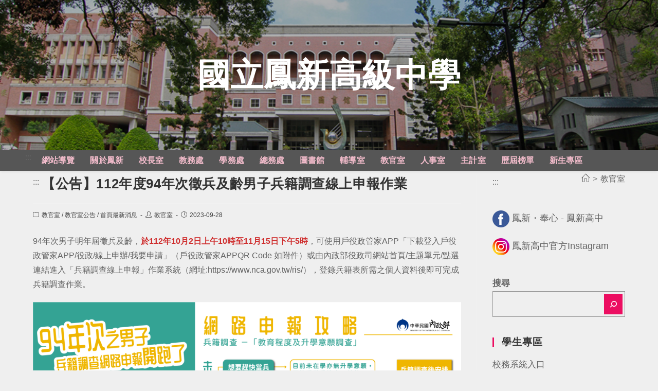

--- FILE ---
content_type: text/html; charset=UTF-8
request_url: https://www.fhsh.khc.edu.tw/military/20230928/19455
body_size: 18013
content:
<!DOCTYPE html><html class="html" lang="zh-TW"><head><meta charset="UTF-8"><link rel="profile" href="https://gmpg.org/xfn/11"><title>【公告】112年度94年次徵兵及齡男子兵籍調查線上申報作業 &#8211; 國立鳳新高級中學</title><meta name='robots' content='max-image-preview:large' /><meta name="viewport" content="width=device-width, initial-scale=1"><link rel='dns-prefetch' href='//cdnjs.cloudflare.com' /><link rel='dns-prefetch' href='//cdn.jsdelivr.net' /><link rel='dns-prefetch' href='//s.w.org' /><link rel="alternate" type="application/rss+xml" title="訂閱《國立鳳新高級中學》&raquo; 資訊提供" href="/feed" /><script type="text/javascript">window._wpemojiSettings = {"baseUrl":"https:\/\/s.w.org\/images\/core\/emoji\/13.1.0\/72x72\/","ext":".png","svgUrl":"https:\/\/s.w.org\/images\/core\/emoji\/13.1.0\/svg\/","svgExt":".svg","source":{"concatemoji":"https:\/\/www.fhsh.khc.edu.tw\/wp-includes\/js\/wp-emoji-release.min.js"}};
!function(e,a,t){var n,r,o,i=a.createElement("canvas"),p=i.getContext&&i.getContext("2d");function s(e,t){var a=String.fromCharCode;p.clearRect(0,0,i.width,i.height),p.fillText(a.apply(this,e),0,0);e=i.toDataURL();return p.clearRect(0,0,i.width,i.height),p.fillText(a.apply(this,t),0,0),e===i.toDataURL()}function c(e){var t=a.createElement("script");t.src=e,t.defer=t.type="text/javascript",a.getElementsByTagName("head")[0].appendChild(t)}for(o=Array("flag","emoji"),t.supports={everything:!0,everythingExceptFlag:!0},r=0;r<o.length;r++)t.supports[o[r]]=function(e){if(!p||!p.fillText)return!1;switch(p.textBaseline="top",p.font="600 32px Arial",e){case"flag":return s([127987,65039,8205,9895,65039],[127987,65039,8203,9895,65039])?!1:!s([55356,56826,55356,56819],[55356,56826,8203,55356,56819])&&!s([55356,57332,56128,56423,56128,56418,56128,56421,56128,56430,56128,56423,56128,56447],[55356,57332,8203,56128,56423,8203,56128,56418,8203,56128,56421,8203,56128,56430,8203,56128,56423,8203,56128,56447]);case"emoji":return!s([10084,65039,8205,55357,56613],[10084,65039,8203,55357,56613])}return!1}(o[r]),t.supports.everything=t.supports.everything&&t.supports[o[r]],"flag"!==o[r]&&(t.supports.everythingExceptFlag=t.supports.everythingExceptFlag&&t.supports[o[r]]);t.supports.everythingExceptFlag=t.supports.everythingExceptFlag&&!t.supports.flag,t.DOMReady=!1,t.readyCallback=function(){t.DOMReady=!0},t.supports.everything||(n=function(){t.readyCallback()},a.addEventListener?(a.addEventListener("DOMContentLoaded",n,!1),e.addEventListener("load",n,!1)):(e.attachEvent("onload",n),a.attachEvent("onreadystatechange",function(){"complete"===a.readyState&&t.readyCallback()})),(n=t.source||{}).concatemoji?c(n.concatemoji):n.wpemoji&&n.twemoji&&(c(n.twemoji),c(n.wpemoji)))}(window,document,window._wpemojiSettings);</script><style type="text/css">img.wp-smiley,img.emoji{display:inline !important;border:none !important;box-shadow:none !important;height:1em !important;width:1em !important;margin:0 0.07em !important;vertical-align:-0.1em !important;background:none !important;padding:0 !important}</style><link rel='stylesheet' id='wp-block-library-css' href='/wp-includes/css/dist/block-library/style.min.css' type='text/css' media='all' /><style id='wp-block-library-theme-inline-css' type='text/css'>.wp-block-audio figcaption{color:#555;font-size:1rem;text-align:center}.is-dark-theme .wp-block-audio figcaption{color:hsla(0,0%,100%,.65)}.wp-block-code>code{font-family:Menlo,Consolas,monaco,monospace;color:#1e1e1e;padding:.8em 1em;border:1px solid #ddd;border-radius:4px}.wp-block-embed figcaption{color:#555;font-size:1rem;text-align:center}.is-dark-theme .wp-block-embed figcaption{color:hsla(0,0%,100%,.65)}.blocks-gallery-caption{color:#555;font-size:1rem;text-align:center}.is-dark-theme .blocks-gallery-caption{color:hsla(0,0%,100%,.65)}.wp-block-image figcaption{color:#555;font-size:1rem;text-align:center}.is-dark-theme .wp-block-image figcaption{color:hsla(0,0%,100%,.65)}.wp-block-pullquote{border-top:4px solid;border-bottom:4px solid;margin-bottom:1.75em;color:currentColor}.wp-block-pullquote__citation,.wp-block-pullquote cite,.wp-block-pullquote footer{color:currentColor;text-transform:uppercase;font-size:.8125em;font-style:normal}.wp-block-quote{border-left:.25em solid;margin:0 0 1.75em;padding-left:1em}.wp-block-quote cite,.wp-block-quote footer{color:currentColor;font-size:.8125em;position:relative;font-style:normal}.wp-block-quote.has-text-align-right{border-left:none;border-right:.25em solid;padding-left:0;padding-right:1em}.wp-block-quote.has-text-align-center{border:none;padding-left:0}.wp-block-quote.is-large,.wp-block-quote.is-style-large,.wp-block-quote.is-style-plain{border:none}.wp-block-search .wp-block-search__label{font-weight:700}.wp-block-group:where(.has-background){padding:1.25em 2.375em}.wp-block-separator{border:none;border-bottom:2px solid;margin-left:auto;margin-right:auto;opacity:.4}.wp-block-separator:not(.is-style-wide):not(.is-style-dots){width:100px}.wp-block-separator.has-background:not(.is-style-dots){border-bottom:none;height:1px}.wp-block-separator.has-background:not(.is-style-wide):not(.is-style-dots){height:2px}.wp-block-table thead{border-bottom:3px solid}.wp-block-table tfoot{border-top:3px solid}.wp-block-table td,.wp-block-table th{padding:.5em;border:1px solid;word-break:normal}.wp-block-table figcaption{color:#555;font-size:1rem;text-align:center}.is-dark-theme .wp-block-table figcaption{color:hsla(0,0%,100%,.65)}.wp-block-video figcaption{color:#555;font-size:1rem;text-align:center}.is-dark-theme .wp-block-video figcaption{color:hsla(0,0%,100%,.65)}.wp-block-template-part.has-background{padding:1.25em 2.375em;margin-top:0;margin-bottom:0}</style><style id='global-styles-inline-css' type='text/css'>body{--wp--preset--color--black:#000000;--wp--preset--color--cyan-bluish-gray:#abb8c3;--wp--preset--color--white:#ffffff;--wp--preset--color--pale-pink:#f78da7;--wp--preset--color--vivid-red:#cf2e2e;--wp--preset--color--luminous-vivid-orange:#ff6900;--wp--preset--color--luminous-vivid-amber:#fcb900;--wp--preset--color--light-green-cyan:#7bdcb5;--wp--preset--color--vivid-green-cyan:#00d084;--wp--preset--color--pale-cyan-blue:#8ed1fc;--wp--preset--color--vivid-cyan-blue:#0693e3;--wp--preset--color--vivid-purple:#9b51e0;--wp--preset--gradient--vivid-cyan-blue-to-vivid-purple:linear-gradient(135deg,rgba(6,147,227,1) 0%,rgb(155,81,224) 100%);--wp--preset--gradient--light-green-cyan-to-vivid-green-cyan:linear-gradient(135deg,rgb(122,220,180) 0%,rgb(0,208,130) 100%);--wp--preset--gradient--luminous-vivid-amber-to-luminous-vivid-orange:linear-gradient(135deg,rgba(252,185,0,1) 0%,rgba(255,105,0,1) 100%);--wp--preset--gradient--luminous-vivid-orange-to-vivid-red:linear-gradient(135deg,rgba(255,105,0,1) 0%,rgb(207,46,46) 100%);--wp--preset--gradient--very-light-gray-to-cyan-bluish-gray:linear-gradient(135deg,rgb(238,238,238) 0%,rgb(169,184,195) 100%);--wp--preset--gradient--cool-to-warm-spectrum:linear-gradient(135deg,rgb(74,234,220) 0%,rgb(151,120,209) 20%,rgb(207,42,186) 40%,rgb(238,44,130) 60%,rgb(251,105,98) 80%,rgb(254,248,76) 100%);--wp--preset--gradient--blush-light-purple:linear-gradient(135deg,rgb(255,206,236) 0%,rgb(152,150,240) 100%);--wp--preset--gradient--blush-bordeaux:linear-gradient(135deg,rgb(254,205,165) 0%,rgb(254,45,45) 50%,rgb(107,0,62) 100%);--wp--preset--gradient--luminous-dusk:linear-gradient(135deg,rgb(255,203,112) 0%,rgb(199,81,192) 50%,rgb(65,88,208) 100%);--wp--preset--gradient--pale-ocean:linear-gradient(135deg,rgb(255,245,203) 0%,rgb(182,227,212) 50%,rgb(51,167,181) 100%);--wp--preset--gradient--electric-grass:linear-gradient(135deg,rgb(202,248,128) 0%,rgb(113,206,126) 100%);--wp--preset--gradient--midnight:linear-gradient(135deg,rgb(2,3,129) 0%,rgb(40,116,252) 100%);--wp--preset--duotone--dark-grayscale:url('#wp-duotone-dark-grayscale');--wp--preset--duotone--grayscale:url('#wp-duotone-grayscale');--wp--preset--duotone--purple-yellow:url('#wp-duotone-purple-yellow');--wp--preset--duotone--blue-red:url('#wp-duotone-blue-red');--wp--preset--duotone--midnight:url('#wp-duotone-midnight');--wp--preset--duotone--magenta-yellow:url('#wp-duotone-magenta-yellow');--wp--preset--duotone--purple-green:url('#wp-duotone-purple-green');--wp--preset--duotone--blue-orange:url('#wp-duotone-blue-orange');--wp--preset--font-size--small:13px;--wp--preset--font-size--medium:20px;--wp--preset--font-size--large:36px;--wp--preset--font-size--x-large:42px}.has-black-color{color:var(--wp--preset--color--black) !important}.has-cyan-bluish-gray-color{color:var(--wp--preset--color--cyan-bluish-gray) !important}.has-white-color{color:var(--wp--preset--color--white) !important}.has-pale-pink-color{color:var(--wp--preset--color--pale-pink) !important}.has-vivid-red-color{color:var(--wp--preset--color--vivid-red) !important}.has-luminous-vivid-orange-color{color:var(--wp--preset--color--luminous-vivid-orange) !important}.has-luminous-vivid-amber-color{color:var(--wp--preset--color--luminous-vivid-amber) !important}.has-light-green-cyan-color{color:var(--wp--preset--color--light-green-cyan) !important}.has-vivid-green-cyan-color{color:var(--wp--preset--color--vivid-green-cyan) !important}.has-pale-cyan-blue-color{color:var(--wp--preset--color--pale-cyan-blue) !important}.has-vivid-cyan-blue-color{color:var(--wp--preset--color--vivid-cyan-blue) !important}.has-vivid-purple-color{color:var(--wp--preset--color--vivid-purple) !important}.has-black-background-color{background-color:var(--wp--preset--color--black) !important}.has-cyan-bluish-gray-background-color{background-color:var(--wp--preset--color--cyan-bluish-gray) !important}.has-white-background-color{background-color:var(--wp--preset--color--white) !important}.has-pale-pink-background-color{background-color:var(--wp--preset--color--pale-pink) !important}.has-vivid-red-background-color{background-color:var(--wp--preset--color--vivid-red) !important}.has-luminous-vivid-orange-background-color{background-color:var(--wp--preset--color--luminous-vivid-orange) !important}.has-luminous-vivid-amber-background-color{background-color:var(--wp--preset--color--luminous-vivid-amber) !important}.has-light-green-cyan-background-color{background-color:var(--wp--preset--color--light-green-cyan) !important}.has-vivid-green-cyan-background-color{background-color:var(--wp--preset--color--vivid-green-cyan) !important}.has-pale-cyan-blue-background-color{background-color:var(--wp--preset--color--pale-cyan-blue) !important}.has-vivid-cyan-blue-background-color{background-color:var(--wp--preset--color--vivid-cyan-blue) !important}.has-vivid-purple-background-color{background-color:var(--wp--preset--color--vivid-purple) !important}.has-black-border-color{border-color:var(--wp--preset--color--black) !important}.has-cyan-bluish-gray-border-color{border-color:var(--wp--preset--color--cyan-bluish-gray) !important}.has-white-border-color{border-color:var(--wp--preset--color--white) !important}.has-pale-pink-border-color{border-color:var(--wp--preset--color--pale-pink) !important}.has-vivid-red-border-color{border-color:var(--wp--preset--color--vivid-red) !important}.has-luminous-vivid-orange-border-color{border-color:var(--wp--preset--color--luminous-vivid-orange) !important}.has-luminous-vivid-amber-border-color{border-color:var(--wp--preset--color--luminous-vivid-amber) !important}.has-light-green-cyan-border-color{border-color:var(--wp--preset--color--light-green-cyan) !important}.has-vivid-green-cyan-border-color{border-color:var(--wp--preset--color--vivid-green-cyan) !important}.has-pale-cyan-blue-border-color{border-color:var(--wp--preset--color--pale-cyan-blue) !important}.has-vivid-cyan-blue-border-color{border-color:var(--wp--preset--color--vivid-cyan-blue) !important}.has-vivid-purple-border-color{border-color:var(--wp--preset--color--vivid-purple) !important}.has-vivid-cyan-blue-to-vivid-purple-gradient-background{background:var(--wp--preset--gradient--vivid-cyan-blue-to-vivid-purple) !important}.has-light-green-cyan-to-vivid-green-cyan-gradient-background{background:var(--wp--preset--gradient--light-green-cyan-to-vivid-green-cyan) !important}.has-luminous-vivid-amber-to-luminous-vivid-orange-gradient-background{background:var(--wp--preset--gradient--luminous-vivid-amber-to-luminous-vivid-orange) !important}.has-luminous-vivid-orange-to-vivid-red-gradient-background{background:var(--wp--preset--gradient--luminous-vivid-orange-to-vivid-red) !important}.has-very-light-gray-to-cyan-bluish-gray-gradient-background{background:var(--wp--preset--gradient--very-light-gray-to-cyan-bluish-gray) !important}.has-cool-to-warm-spectrum-gradient-background{background:var(--wp--preset--gradient--cool-to-warm-spectrum) !important}.has-blush-light-purple-gradient-background{background:var(--wp--preset--gradient--blush-light-purple) !important}.has-blush-bordeaux-gradient-background{background:var(--wp--preset--gradient--blush-bordeaux) !important}.has-luminous-dusk-gradient-background{background:var(--wp--preset--gradient--luminous-dusk) !important}.has-pale-ocean-gradient-background{background:var(--wp--preset--gradient--pale-ocean) !important}.has-electric-grass-gradient-background{background:var(--wp--preset--gradient--electric-grass) !important}.has-midnight-gradient-background{background:var(--wp--preset--gradient--midnight) !important}.has-small-font-size{font-size:var(--wp--preset--font-size--small) !important}.has-medium-font-size{font-size:var(--wp--preset--font-size--medium) !important}.has-large-font-size{font-size:var(--wp--preset--font-size--large) !important}.has-x-large-font-size{font-size:var(--wp--preset--font-size--x-large) !important}</style><link rel='stylesheet' id='dashicons-css' href='/wp-includes/css/dashicons.min.css' type='text/css' media='all' /><link rel='stylesheet' id='post-views-counter-frontend-css' href='/wp-content/plugins/post-views-counter/css/frontend.min.css' type='text/css' media='all' /><link rel='stylesheet' id='font-awesome-css' href='/wp-content/themes/oceanwp/assets/fonts/fontawesome/css/all.min.css' type='text/css' media='all' /><link rel='stylesheet' id='simple-line-icons-css' href='/wp-content/themes/oceanwp/assets/css/third/simple-line-icons.min.css' type='text/css' media='all' /><link rel='stylesheet' id='magnific-popup-css' href='/wp-content/themes/oceanwp/assets/css/third/magnific-popup.min.css' type='text/css' media='all' /><link rel='stylesheet' id='slick-css' href='/wp-content/themes/oceanwp/assets/css/third/slick.min.css' type='text/css' media='all' /><link rel='stylesheet' id='oceanwp-style-css' href='/wp-content/themes/oceanwp/assets/css/style.min.css' type='text/css' media='all' /><link rel='stylesheet' id='oceanwp-hamburgers-css' href='/wp-content/themes/oceanwp/assets/css/third/hamburgers/hamburgers.min.css' type='text/css' media='all' /><link rel='stylesheet' id='oceanwp-spin-css' href='/wp-content/themes/oceanwp/assets/css/third/hamburgers/types/spin.css' type='text/css' media='all' /><script type='text/javascript' src='/wp-includes/js/jquery/jquery.min.js' id='jquery-core-js'></script><script type='text/javascript' src='/wp-includes/js/jquery/jquery-migrate.min.js' id='jquery-migrate-js'></script><script type='text/javascript' src='https://cdnjs.cloudflare.com/ajax/libs/twbs-pagination/1.4.2/jquery.twbsPagination.min.js' id='jquery-twbsPagination-js-js'></script><link rel="https://api.w.org/" href="/wp-json/" /><link rel="alternate" type="application/json" href="/wp-json/wp/v2/posts/19455" /><link rel="EditURI" type="application/rsd+xml" title="RSD" href="/xmlrpc.php?rsd" /><link rel="wlwmanifest" type="application/wlwmanifest+xml" href="/wp-includes/wlwmanifest.xml" /> <meta name="generator" content="WordPress" /><link rel="canonical" href="/military/20230928/19455" /><link rel='shortlink' href='/?p=19455' /><link rel="alternate" type="application/json+oembed" href="/wp-json/oembed/1.0/embed?url=https%3A%2F%2Fwww.fhsh.khc.edu.tw%2Fmilitary%2F20230928%2F19455" /><link rel="alternate" type="text/xml+oembed" href="/wp-json/oembed/1.0/embed?url=https%3A%2F%2Fwww.fhsh.khc.edu.tw%2Fmilitary%2F20230928%2F19455&#038;format=xml" /><link rel="icon" href="/wp-content/uploads/sites/33/2021/06/cropped-fhsh_favicon-32x32.png" sizes="32x32" /><link rel="icon" href="/wp-content/uploads/sites/33/2021/06/cropped-fhsh_favicon-192x192.png" sizes="192x192" /><link rel="apple-touch-icon" href="/wp-content/uploads/sites/33/2021/06/cropped-fhsh_favicon-180x180.png" /><meta name="msapplication-TileImage" content="/wp-content/uploads/sites/33/2021/06/cropped-fhsh_favicon-270x270.png" /><style type="text/css" id="wp-custom-css">body{font-size:1.6em}table{width:100%;border-collapse:collapse}table td{vertical-align:middle;padding:8px 5px;line-height:1.5em !important;color:black;word-wrap:break-word}table th{background:darkgray;color:white;border-color:gray !important;padding:0 !important;text-align:center;font-weight:bolder}.page-header-title{display:block !important}article.blog-entry.large-entry{padding-bottom:0;margin-bottom:10px}ul.page-numbers{text-align:center}.site-breadcrumbs{line-height:3}.wp-block-latest-posts__list li{display:flex;margin:.1em 0}.wp-block-latest-posts__list li>a{flex:1}li.menu-item a:hover{padding:8px;background:#f2bccb!important}.wp-block-latest-posts li:hover{padding-left:5px;color:#ec0e61;background:#f2bccb55}iframe{max-height:80vh}.marker{float:left;text-align:left;font-size:medium;padding-right:0.5rem;white-space:nowrap}[tabindex]:focus{outline:7px dashed #ff2e89;outline-offset:3px}a:focus-visible{outline:7px dashed #ff2e89;outline-offset:3px}:focus{  outline:7px dashed #ff2e89;outline-offset:3px}.skip-link::before{content:"跳至主要內容區"}.meta *{color:#424242 !important}.wp-block-search__input,.wp-block-search__button{outline:none}.wp-block-search__input:focus,.wp-block-search__button:focus{outline:none}.keyboard-focus .wp-block-search__input:focus,.keyboard-focus .wp-block-search__button:focus{outline:7px dashed #ff2e89 !important;outline-offset:3px}</style><style type="text/css">.page-header{background-color:rgba(245,245,245,0)}a:hover,a.light:hover,.theme-heading .text::before,#top-bar-content >a:hover,#top-bar-social li.oceanwp-email a:hover,#site-navigation-wrap .dropdown-menu >li >a:hover,#site-header.medium-header #medium-searchform button:hover,.oceanwp-mobile-menu-icon a:hover,.blog-entry.post .blog-entry-header .entry-title a:hover,.blog-entry.post .blog-entry-readmore a:hover,.blog-entry.thumbnail-entry .blog-entry-category a,ul.meta li a:hover,.dropcap,.single nav.post-navigation .nav-links .title,body .related-post-title a:hover,body #wp-calendar caption,body .contact-info-widget.default i,body .contact-info-widget.big-icons i,body .custom-links-widget .oceanwp-custom-links li a:hover,body .custom-links-widget .oceanwp-custom-links li a:hover:before,body .posts-thumbnails-widget li a:hover,body .social-widget li.oceanwp-email a:hover,.comment-author .comment-meta .comment-reply-link,#respond #cancel-comment-reply-link:hover,#footer-widgets .footer-box a:hover,#footer-bottom a:hover,#footer-bottom #footer-bottom-menu a:hover,.sidr a:hover,.sidr-class-dropdown-toggle:hover,.sidr-class-menu-item-has-children.active >a,.sidr-class-menu-item-has-children.active >a >.sidr-class-dropdown-toggle,input[type=checkbox]:checked:before{color:#ec0e61}input[type="button"],input[type="reset"],input[type="submit"],button[type="submit"],.button,#site-navigation-wrap .dropdown-menu >li.btn >a >span,.thumbnail:hover i,.post-quote-content,.omw-modal .omw-close-modal,body .contact-info-widget.big-icons li:hover i,body div.wpforms-container-full .wpforms-form input[type=submit],body div.wpforms-container-full .wpforms-form button[type=submit],body div.wpforms-container-full .wpforms-form .wpforms-page-button{background-color:#ec0e61}.widget-title{border-color:#ec0e61}blockquote{border-color:#ec0e61}#searchform-dropdown{border-color:#ec0e61}.dropdown-menu .sub-menu{border-color:#ec0e61}.blog-entry.large-entry .blog-entry-readmore a:hover{border-color:#ec0e61}.oceanwp-newsletter-form-wrap input[type="email"]:focus{border-color:#ec0e61}.social-widget li.oceanwp-email a:hover{border-color:#ec0e61}#respond #cancel-comment-reply-link:hover{border-color:#ec0e61}body .contact-info-widget.big-icons li:hover i{border-color:#ec0e61}#footer-widgets .oceanwp-newsletter-form-wrap input[type="email"]:focus{border-color:#ec0e61}body,.has-parallax-footer:not(.separate-layout) #main{background-color:#efefef}a{color:#636363}a:hover{color:#ec0e61}.container{width:1323px}@media only screen and (min-width:960px){.content-area,.content-left-sidebar .content-area{width:75%}}@media only screen and (min-width:960px){.widget-area,.content-left-sidebar .widget-area{width:25%}}#main #content-wrap,.separate-layout #main #content-wrap{padding-top:0}.page-header,.has-transparent-header .page-header{padding:8px 0 0 0}.page-header .page-header-title,.page-header.background-image-page-header .page-header-title{color:rgba(0,0,0,0)}.site-breadcrumbs,.background-image-page-header .site-breadcrumbs{color:#7c7c7c}#site-header.top-header .header-top,#site-header.top-header #searchform-header-replace{background-color:#565656}#site-logo #site-logo-inner a img,#site-header.center-header #site-navigation-wrap .middle-site-logo a img{max-width:500px}@media (max-width:768px){#site-logo #site-logo-inner a img,#site-header.center-header #site-navigation-wrap .middle-site-logo a img{max-width:240px}}@media (max-width:480px){#site-logo #site-logo-inner a img,#site-header.center-header #site-navigation-wrap .middle-site-logo a img{max-width:160px}}#site-header #site-logo #site-logo-inner a img,#site-header.center-header #site-navigation-wrap .middle-site-logo a img{max-height:500px}@media (max-width:768px){#site-header #site-logo #site-logo-inner a img,#site-header.center-header #site-navigation-wrap .middle-site-logo a img{max-height:50px}}@media (max-width:480px){#site-header #site-logo #site-logo-inner a img,#site-header.center-header #site-navigation-wrap .middle-site-logo a img{max-height:40px}}#site-logo a.site-logo-text{color:#ffffff}#site-navigation-wrap .dropdown-menu >li >a,.oceanwp-mobile-menu-icon a,#searchform-header-replace-close{color:#f2bccb}#site-navigation-wrap .dropdown-menu >.current-menu-item >a,#site-navigation-wrap .dropdown-menu >.current-menu-ancestor >a,#site-navigation-wrap .dropdown-menu >.current-menu-item >a:hover,#site-navigation-wrap .dropdown-menu >.current-menu-ancestor >a:hover{color:#de0261}#site-navigation-wrap .dropdown-menu >.current-menu-item >a,#site-navigation-wrap .dropdown-menu >.current-menu-ancestor >a,#site-navigation-wrap .dropdown-menu >.current-menu-item >a:hover,#site-navigation-wrap .dropdown-menu >.current-menu-ancestor >a:hover{background-color:#fff2f7}.dropdown-menu .sub-menu{min-width:160px}.dropdown-menu .sub-menu,#searchform-dropdown,.current-shop-items-dropdown{background-color:#383838}.dropdown-menu ul li a.menu-link{color:#f2bccb}.dropdown-menu ul li a.menu-link:hover{color:#e00263}.dropdown-menu ul li a.menu-link:hover{background-color:#fff7fa}@media (max-width:480px){#top-bar-nav,#site-navigation-wrap,.oceanwp-social-menu,.after-header-content{display:none}.center-logo #site-logo{float:none;position:absolute;left:50%;padding:0;-webkit-transform:translateX(-50%);transform:translateX(-50%)}#site-header.center-header #site-logo,.oceanwp-mobile-menu-icon,#oceanwp-cart-sidebar-wrap{display:block}body.vertical-header-style #outer-wrap{margin:0 !important}#site-header.vertical-header{position:relative;width:100%;left:0 !important;right:0 !important}#site-header.vertical-header .has-template >#site-logo{display:block}#site-header.vertical-header #site-header-inner{display:-webkit-box;display:-webkit-flex;display:-ms-flexbox;display:flex;-webkit-align-items:center;align-items:center;padding:0;max-width:90%}#site-header.vertical-header #site-header-inner >*:not(.oceanwp-mobile-menu-icon){display:none}#site-header.vertical-header #site-header-inner >*{padding:0 !important}#site-header.vertical-header #site-header-inner #site-logo{display:block;margin:0;width:50%;text-align:left}body.rtl #site-header.vertical-header #site-header-inner #site-logo{text-align:right}#site-header.vertical-header #site-header-inner .oceanwp-mobile-menu-icon{width:50%;text-align:right}body.rtl #site-header.vertical-header #site-header-inner .oceanwp-mobile-menu-icon{text-align:left}#site-header.vertical-header .vertical-toggle,body.vertical-header-style.vh-closed #site-header.vertical-header .vertical-toggle{display:none}#site-logo.has-responsive-logo .custom-logo-link{display:none}#site-logo.has-responsive-logo .responsive-logo-link{display:block}.is-sticky #site-logo.has-sticky-logo .responsive-logo-link{display:none}.is-sticky #site-logo.has-responsive-logo .sticky-logo-link{display:block}#top-bar.has-no-content #top-bar-social.top-bar-left,#top-bar.has-no-content #top-bar-social.top-bar-right{position:inherit;left:auto;right:auto;float:none;height:auto;line-height:1.5em;margin-top:0;text-align:center}#top-bar.has-no-content #top-bar-social li{float:none;display:inline-block}.owp-cart-overlay,#side-panel-wrap a.side-panel-btn{display:none !important}}.mobile-menu .hamburger-inner,.mobile-menu .hamburger-inner::before,.mobile-menu .hamburger-inner::after{background-color:#000000}#site-header{background-image:url(https://web.hs.edu.tw/fhsh/wp-content/uploads/sites/33/2021/06/fhsh_banner.png);background-position:bottom center;background-repeat:no-repeat;background-size:cover}#footer-widgets{padding:0}#footer-bottom{background-color:#2b2b2b}#footer-bottom,#footer-bottom p{color:#999999}body{font-size:1.6em;color:#636363}h1{font-size:1.6em}h2{font-size:1.4em}h3{font-size:1.2em}h4{font-size:1em}#site-logo a.site-logo-text{font-weight:600;font-size:4em;line-height:3}@media (max-width:768px){#site-logo a.site-logo-text{font-size:3em;line-height:1}}@media (max-width:480px){#site-logo a.site-logo-text{font-size:2em;line-height:1}}#site-navigation-wrap .dropdown-menu >li >a,#site-header.full_screen-header .fs-dropdown-menu >li >a,#site-header.top-header #site-navigation-wrap .dropdown-menu >li >a,#site-header.center-header #site-navigation-wrap .dropdown-menu >li >a,#site-header.medium-header #site-navigation-wrap .dropdown-menu >li >a,.oceanwp-mobile-menu-icon a{font-size:1em;letter-spacing:.1px}.dropdown-menu ul li a.menu-link,#site-header.full_screen-header .fs-dropdown-menu ul.sub-menu li a{font-size:1em}.page-header .page-subheading{color:#3f3f3f}.site-breadcrumbs{font-size:1em}.blog-entry.post .blog-entry-header .entry-title a{font-size:.8em}.single-post .entry-title{font-size:1.6em}.sidebar-box .widget-title{font-weight:600;font-size:1.1em}.sidebar-box,.footer-box{font-size:1.3em}#footer-bottom #copyright{font-size:1em}#footer-bottom #footer-bottom-menu{font-size:1em}</style></head><body class="post-template-default single single-post postid-19455 single-format-standard wp-embed-responsive oceanwp-theme sidebar-mobile top-header-style no-header-border has-sidebar content-right-sidebar post-in-category-military post-in-category-news-mil post-in-category-news has-breadcrumbs" itemscope="itemscope" itemtype="https://schema.org/Article"><svg xmlns="http://www.w3.org/2000/svg" viewBox="0 0 0 0" width="0" height="0" focusable="false" role="none" style="visibility: hidden; position: absolute; left: -9999px; overflow: hidden;" ><defs><filter id="wp-duotone-dark-grayscale"><feColorMatrix color-interpolation-filters="sRGB" type="matrix" values=" .299 .587 .114 0 0 .299 .587 .114 0 0 .299 .587 .114 0 0 .299 .587 .114 0 0 " /><feComponentTransfer color-interpolation-filters="sRGB" ><feFuncR type="table" tableValues="0 0.49803921568627" /><feFuncG type="table" tableValues="0 0.49803921568627" /><feFuncB type="table" tableValues="0 0.49803921568627" /><feFuncA type="table" tableValues="1 1" /></feComponentTransfer><feComposite in2="SourceGraphic" operator="in" /></filter></defs></svg><svg xmlns="http://www.w3.org/2000/svg" viewBox="0 0 0 0" width="0" height="0" focusable="false" role="none" style="visibility: hidden; position: absolute; left: -9999px; overflow: hidden;" ><defs><filter id="wp-duotone-grayscale"><feColorMatrix color-interpolation-filters="sRGB" type="matrix" values=" .299 .587 .114 0 0 .299 .587 .114 0 0 .299 .587 .114 0 0 .299 .587 .114 0 0 " /><feComponentTransfer color-interpolation-filters="sRGB" ><feFuncR type="table" tableValues="0 1" /><feFuncG type="table" tableValues="0 1" /><feFuncB type="table" tableValues="0 1" /><feFuncA type="table" tableValues="1 1" /></feComponentTransfer><feComposite in2="SourceGraphic" operator="in" /></filter></defs></svg><svg xmlns="http://www.w3.org/2000/svg" viewBox="0 0 0 0" width="0" height="0" focusable="false" role="none" style="visibility: hidden; position: absolute; left: -9999px; overflow: hidden;" ><defs><filter id="wp-duotone-purple-yellow"><feColorMatrix color-interpolation-filters="sRGB" type="matrix" values=" .299 .587 .114 0 0 .299 .587 .114 0 0 .299 .587 .114 0 0 .299 .587 .114 0 0 " /><feComponentTransfer color-interpolation-filters="sRGB" ><feFuncR type="table" tableValues="0.54901960784314 0.98823529411765" /><feFuncG type="table" tableValues="0 1" /><feFuncB type="table" tableValues="0.71764705882353 0.25490196078431" /><feFuncA type="table" tableValues="1 1" /></feComponentTransfer><feComposite in2="SourceGraphic" operator="in" /></filter></defs></svg><svg xmlns="http://www.w3.org/2000/svg" viewBox="0 0 0 0" width="0" height="0" focusable="false" role="none" style="visibility: hidden; position: absolute; left: -9999px; overflow: hidden;" ><defs><filter id="wp-duotone-blue-red"><feColorMatrix color-interpolation-filters="sRGB" type="matrix" values=" .299 .587 .114 0 0 .299 .587 .114 0 0 .299 .587 .114 0 0 .299 .587 .114 0 0 " /><feComponentTransfer color-interpolation-filters="sRGB" ><feFuncR type="table" tableValues="0 1" /><feFuncG type="table" tableValues="0 0.27843137254902" /><feFuncB type="table" tableValues="0.5921568627451 0.27843137254902" /><feFuncA type="table" tableValues="1 1" /></feComponentTransfer><feComposite in2="SourceGraphic" operator="in" /></filter></defs></svg><svg xmlns="http://www.w3.org/2000/svg" viewBox="0 0 0 0" width="0" height="0" focusable="false" role="none" style="visibility: hidden; position: absolute; left: -9999px; overflow: hidden;" ><defs><filter id="wp-duotone-midnight"><feColorMatrix color-interpolation-filters="sRGB" type="matrix" values=" .299 .587 .114 0 0 .299 .587 .114 0 0 .299 .587 .114 0 0 .299 .587 .114 0 0 " /><feComponentTransfer color-interpolation-filters="sRGB" ><feFuncR type="table" tableValues="0 0" /><feFuncG type="table" tableValues="0 0.64705882352941" /><feFuncB type="table" tableValues="0 1" /><feFuncA type="table" tableValues="1 1" /></feComponentTransfer><feComposite in2="SourceGraphic" operator="in" /></filter></defs></svg><svg xmlns="http://www.w3.org/2000/svg" viewBox="0 0 0 0" width="0" height="0" focusable="false" role="none" style="visibility: hidden; position: absolute; left: -9999px; overflow: hidden;" ><defs><filter id="wp-duotone-magenta-yellow"><feColorMatrix color-interpolation-filters="sRGB" type="matrix" values=" .299 .587 .114 0 0 .299 .587 .114 0 0 .299 .587 .114 0 0 .299 .587 .114 0 0 " /><feComponentTransfer color-interpolation-filters="sRGB" ><feFuncR type="table" tableValues="0.78039215686275 1" /><feFuncG type="table" tableValues="0 0.94901960784314" /><feFuncB type="table" tableValues="0.35294117647059 0.47058823529412" /><feFuncA type="table" tableValues="1 1" /></feComponentTransfer><feComposite in2="SourceGraphic" operator="in" /></filter></defs></svg><svg xmlns="http://www.w3.org/2000/svg" viewBox="0 0 0 0" width="0" height="0" focusable="false" role="none" style="visibility: hidden; position: absolute; left: -9999px; overflow: hidden;" ><defs><filter id="wp-duotone-purple-green"><feColorMatrix color-interpolation-filters="sRGB" type="matrix" values=" .299 .587 .114 0 0 .299 .587 .114 0 0 .299 .587 .114 0 0 .299 .587 .114 0 0 " /><feComponentTransfer color-interpolation-filters="sRGB" ><feFuncR type="table" tableValues="0.65098039215686 0.40392156862745" /><feFuncG type="table" tableValues="0 1" /><feFuncB type="table" tableValues="0.44705882352941 0.4" /><feFuncA type="table" tableValues="1 1" /></feComponentTransfer><feComposite in2="SourceGraphic" operator="in" /></filter></defs></svg><svg xmlns="http://www.w3.org/2000/svg" viewBox="0 0 0 0" width="0" height="0" focusable="false" role="none" style="visibility: hidden; position: absolute; left: -9999px; overflow: hidden;" ><defs><filter id="wp-duotone-blue-orange"><feColorMatrix color-interpolation-filters="sRGB" type="matrix" values=" .299 .587 .114 0 0 .299 .587 .114 0 0 .299 .587 .114 0 0 .299 .587 .114 0 0 " /><feComponentTransfer color-interpolation-filters="sRGB" ><feFuncR type="table" tableValues="0.098039215686275 1" /><feFuncG type="table" tableValues="0 0.66274509803922" /><feFuncB type="table" tableValues="0.84705882352941 0.41960784313725" /><feFuncA type="table" tableValues="1 1" /></feComponentTransfer><feComposite in2="SourceGraphic" operator="in" /></filter></defs></svg><div id="outer-wrap" class="site clr"><a class="skip-link screen-reader-text" href="#main">跳轉至主要內容</a><div id="wrap" class="clr"><header id="site-header" class="top-header has-header-media clr" data-height="80" itemscope="itemscope" itemtype="https://schema.org/WPHeader" role="banner"><div class="header-bottom clr"><div class="container"><div id="site-logo" class="clr" itemscope itemtype="https://schema.org/Brand"><div id="site-logo-inner" class="clr"><a href="/" rel="home" class="site-title site-logo-text" style=&quot;color:#;&quot;>國立鳳新高級中學</a></div></div></div></div><div class="header-top clr"><div id="site-header-inner" class="clr container"><div class="left clr"><div class="inner"><div id="site-navigation-wrap" class="no-top-border clr"><nav id="site-navigation" class="navigation main-navigation clr" itemscope="itemscope" itemtype="https://schema.org/SiteNavigationElement" role="navigation"><ul id="menu-%e9%a0%81%e9%a6%96%e9%81%b8%e5%96%ae" class="main-menu dropdown-menu sf-menu"><li id="menu-item-37091" class="menu-item menu-item-type-post_type menu-item-object-page menu-item-37091"><a href="/%e7%b6%b2%e7%ab%99%e5%b0%8e%e8%a6%bd" class="menu-link"><span class="text-wrap">網站導覽</span></a></li><li id="menu-item-37093" class="menu-item menu-item-type-post_type menu-item-object-page menu-item-has-children dropdown menu-item-37093"><a href="/aboutfhsh" class="menu-link"><span class="text-wrap">關於鳳新</span></a><ul class="sub-menu"><li id="menu-item-37094" class="menu-item menu-item-type-post_type menu-item-object-post menu-item-37094"><a href="/about/20210614/228" class="menu-link"><span class="text-wrap">鳳新校史</span></a></li><li id="menu-item-37095" class="menu-item menu-item-type-post_type menu-item-object-post menu-item-37095"><a href="/aa/20230822/205" class="menu-link"><span class="text-wrap">鳳新大事紀</span></a></li><li id="menu-item-37096" class="menu-item menu-item-type-post_type menu-item-object-post menu-item-37096"><a href="/about/20210614/231" class="menu-link"><span class="text-wrap">鳳新校歌</span></a></li><li id="menu-item-37097" class="menu-item menu-item-type-post_type menu-item-object-post menu-item-37097"><a href="/about/20210614/233" class="menu-link"><span class="text-wrap">校訓與校徽</span></a></li><li id="menu-item-37098" class="menu-item menu-item-type-post_type menu-item-object-post menu-item-37098"><a href="/about/20210614/236" class="menu-link"><span class="text-wrap">組織編制</span></a></li><li id="menu-item-37099" class="menu-item menu-item-type-post_type menu-item-object-page menu-item-37099"><a href="/aboutfhsh/%e6%a0%a1%e5%8b%99%e7%ab%a0%e5%89%87" class="menu-link"><span class="text-wrap">校務章則</span></a></li><li id="menu-item-37100" class="menu-item menu-item-type-post_type menu-item-object-post menu-item-37100"><a href="/about/20250605/240" class="menu-link"><span class="text-wrap">校園地圖</span></a></li><li id="menu-item-37101" class="menu-item menu-item-type-post_type menu-item-object-post menu-item-37101"><a href="/about/20210614/246" class="menu-link"><span class="text-wrap">交通路線</span></a></li><li id="menu-item-37102" class="menu-item menu-item-type-post_type menu-item-object-post menu-item-37102"><a href="/about/20241108/242" class="menu-link"><span class="text-wrap">分機表</span></a></li></ul></li><li id="menu-item-37103" class="menu-item menu-item-type-post_type menu-item-object-page menu-item-has-children dropdown menu-item-37103"><a href="/principal" class="menu-link"><span class="text-wrap">校長室</span></a><ul class="sub-menu"><li id="menu-item-37104" class="menu-item menu-item-type-post_type menu-item-object-page menu-item-37104"><a href="/principal/%e7%b5%84%e7%b9%94%e6%88%90%e5%93%a1" class="menu-link"><span class="text-wrap">組織成員</span></a></li><li id="menu-item-37105" class="menu-item menu-item-type-post_type menu-item-object-page menu-item-37105"><a href="/principal/%e6%95%99%e8%82%b2%e7%90%86%e5%bf%b5" class="menu-link"><span class="text-wrap">教育理念</span></a></li><li id="menu-item-37106" class="menu-item menu-item-type-post_type menu-item-object-page menu-item-37106"><a href="/principal/%e6%a0%a1%e5%8b%99%e5%8f%8d%e6%98%a0" class="menu-link"><span class="text-wrap">校務反映</span></a></li></ul></li><li id="menu-item-37107" class="menu-item menu-item-type-post_type menu-item-object-page menu-item-has-children dropdown menu-item-37107"><a href="/aa" class="menu-link"><span class="text-wrap">教務處</span></a><ul class="sub-menu"><li id="menu-item-37112" class="menu-item menu-item-type-post_type menu-item-object-page menu-item-37112"><a href="/aa/%e7%b5%84%e7%b9%94%e6%88%90%e5%93%a1" class="menu-link"><span class="text-wrap">組織成員</span></a></li><li id="menu-item-37109" class="menu-item menu-item-type-post_type menu-item-object-page menu-item-37109"><a href="/aa/%e6%95%99%e5%8b%99%e8%99%95%e5%85%ac%e5%91%8a" class="menu-link"><span class="text-wrap">處室公告</span></a></li><li id="menu-item-37113" class="menu-item menu-item-type-post_type menu-item-object-page menu-item-37113"><a href="/aa/%e6%95%99%e5%b8%ab%e7%a0%94%e7%bf%92" class="menu-link"><span class="text-wrap">教師研習</span></a></li><li id="menu-item-37114" class="menu-item menu-item-type-post_type menu-item-object-page menu-item-37114"><a href="/aa/%e7%87%9f%e9%9a%8a%e7%ab%b6%e8%b3%bd" class="menu-link"><span class="text-wrap">營隊競賽</span></a></li><li id="menu-item-37115" class="menu-item menu-item-type-post_type menu-item-object-page menu-item-37115"><a href="/aa/%e5%8d%87%e5%ad%b8%e8%80%83%e8%a9%a6" class="menu-link"><span class="text-wrap">升學考試</span></a></li><li id="menu-item-37119" class="menu-item menu-item-type-post_type menu-item-object-page menu-item-37119"><a href="/aa/%e6%aa%94%e6%a1%88%e4%b8%8b%e8%bc%89" class="menu-link"><span class="text-wrap">檔案下載</span></a></li><li id="menu-item-37120" class="menu-item menu-item-type-post_type menu-item-object-page menu-item-37120"><a href="/aa/%e7%8d%8e%e5%ad%b8%e9%87%91" class="menu-link"><span class="text-wrap">獎學金</span></a></li><li id="menu-item-37121" class="menu-item menu-item-type-post_type menu-item-object-page menu-item-37121"><a href="/aa/tuition" class="menu-link"><span class="text-wrap">學雜費減免</span></a></li><li id="menu-item-37122" class="menu-item menu-item-type-custom menu-item-object-custom menu-item-37122"><a href="https://sites.google.com/fhsh.khc.edu.tw/eqi/首頁" class="menu-link"><span class="text-wrap">設備組</span></a></li><li id="menu-item-37123" class="menu-item menu-item-type-post_type menu-item-object-page menu-item-37123"><a href="/aa/native_language" class="menu-link"><span class="text-wrap">本土語專區</span></a></li><li id="menu-item-37125" class="menu-item menu-item-type-custom menu-item-object-custom menu-item-37125"><a href="https://docs.google.com/forms/d/e/1FAIpQLSc9ysHNGWeYAdI61lsaEqDPc_b6b6p9gC0HKbFeo6X785vIPA/viewform" class="menu-link"><span class="text-wrap">數位黑板回報</span></a></li></ul></li><li id="menu-item-37126" class="menu-item menu-item-type-post_type menu-item-object-page menu-item-has-children dropdown menu-item-37126"><a href="/sa" class="menu-link"><span class="text-wrap">學務處</span></a><ul class="sub-menu"><li id="menu-item-37127" class="menu-item menu-item-type-post_type menu-item-object-page menu-item-37127"><a href="/sa/%e7%b5%84%e7%b9%94%e6%88%90%e5%93%a1" class="menu-link"><span class="text-wrap">組織成員</span></a></li><li id="menu-item-37129" class="menu-item menu-item-type-post_type menu-item-object-page menu-item-37129"><a href="/sa/%e5%ad%b8%e5%8b%99%e8%99%95%e5%85%ac%e5%91%8a" class="menu-link"><span class="text-wrap">處室公告</span></a></li><li id="menu-item-37130" class="menu-item menu-item-type-post_type menu-item-object-page menu-item-37130"><a href="/sa/%e4%b8%8b%e8%bc%89%e5%b0%88%e5%8d%80" class="menu-link"><span class="text-wrap">下載專區</span></a></li><li id="menu-item-37131" class="menu-item menu-item-type-post_type menu-item-object-page menu-item-37131"><a href="/sa/%e7%87%9f%e9%a4%8a%e5%8d%88%e9%a4%90" class="menu-link"><span class="text-wrap">營養午餐</span></a></li><li id="menu-item-37133" class="menu-item menu-item-type-post_type menu-item-object-page menu-item-has-children dropdown menu-item-37133"><a href="/sa/%e7%92%b0%e5%a2%83%e8%a1%9b%e7%94%9f" class="menu-link"><span class="text-wrap">環境衛生</span></a><ul class="sub-menu"><li id="menu-item-37134" class="menu-item menu-item-type-post_type menu-item-object-page menu-item-37134"><a href="/sa/%e7%92%b0%e5%a2%83%e8%a1%9b%e7%94%9f/%e6%8e%83%e5%9c%b0%e5%8d%80%e5%9f%9f" class="menu-link"><span class="text-wrap">掃地區域</span></a></li><li id="menu-item-37135" class="menu-item menu-item-type-post_type menu-item-object-page menu-item-37135"><a href="/sa/%e7%92%b0%e5%a2%83%e8%a1%9b%e7%94%9f/%e8%a1%9b%e7%94%9f%e7%b3%be%e5%af%9f" class="menu-link"><span class="text-wrap">衛生糾察</span></a></li><li id="menu-item-37136" class="menu-item menu-item-type-post_type menu-item-object-page menu-item-37136"><a href="/sa/%e7%92%b0%e5%a2%83%e8%a1%9b%e7%94%9f/%e7%9b%b8%e9%97%9c%e8%a6%8f%e5%ae%9a" class="menu-link"><span class="text-wrap">相關規定</span></a></li><li id="menu-item-37137" class="menu-item menu-item-type-post_type menu-item-object-page menu-item-37137"><a href="/sa/%e7%92%b0%e5%a2%83%e8%a1%9b%e7%94%9f/5614-2" class="menu-link"><span class="text-wrap">會議資料</span></a></li><li id="menu-item-37138" class="menu-item menu-item-type-post_type menu-item-object-page menu-item-37138"><a href="/sa/%e7%92%b0%e5%a2%83%e8%a1%9b%e7%94%9f/%e5%a1%ab%e5%a0%b1%e8%b3%87%e6%96%99" class="menu-link"><span class="text-wrap">填報/領用</span></a></li></ul></li><li id="menu-item-37139" class="menu-item menu-item-type-post_type menu-item-object-page menu-item-37139"><a href="/sa/%e5%ad%b8%e7%94%9f%e7%a4%be%e5%9c%98" class="menu-link"><span class="text-wrap">學生社團</span></a></li><li id="menu-item-37140" class="menu-item menu-item-type-post_type menu-item-object-page menu-item-37140"><a href="/sa/stu_handbook" class="menu-link"><span class="text-wrap">學生手冊</span></a></li><li id="menu-item-37141" class="menu-item menu-item-type-post_type menu-item-object-page menu-item-37141"><a href="/sa/%e5%8a%a9%e5%ad%b8%e9%87%91%e7%94%b3%e8%ab%8b" class="menu-link"><span class="text-wrap">助學金申請</span></a></li><li id="menu-item-37142" class="menu-item menu-item-type-post_type menu-item-object-page menu-item-37142"><a href="/sa/%e6%80%a7%e5%88%a5%e5%b9%b3%e7%ad%89%e6%95%99%e8%82%b2" class="menu-link"><span class="text-wrap">性別平等教育</span></a></li><li id="menu-item-37143" class="menu-item menu-item-type-post_type menu-item-object-page menu-item-37143"><a href="/sa/%e6%a0%a1%e5%9c%92%e9%9c%b8%e5%87%8c%e6%8a%95%e8%a8%b4" class="menu-link"><span class="text-wrap">校園霸凌投訴</span></a></li><li id="menu-item-37144" class="menu-item menu-item-type-post_type menu-item-object-page menu-item-37144"><a href="/sa/%e9%98%b2%e7%96%ab%e5%b0%88%e5%8d%80" class="menu-link"><span class="text-wrap">防疫專區</span></a></li></ul></li><li id="menu-item-37145" class="menu-item menu-item-type-post_type menu-item-object-page menu-item-has-children dropdown menu-item-37145"><a href="/ga" class="menu-link"><span class="text-wrap">總務處</span></a><ul class="sub-menu"><li id="menu-item-37146" class="menu-item menu-item-type-post_type menu-item-object-page menu-item-37146"><a href="/ga/%e7%b5%84%e7%b9%94%e6%88%90%e5%93%a1" class="menu-link"><span class="text-wrap">組織成員</span></a></li><li id="menu-item-37147" class="menu-item menu-item-type-post_type menu-item-object-page menu-item-37147"><a href="/ga/%e7%b8%bd%e5%8b%99%e8%99%95%e5%85%ac%e5%91%8a" class="menu-link"><span class="text-wrap">處室公告</span></a></li><li id="menu-item-37148" class="menu-item menu-item-type-post_type menu-item-object-page menu-item-37148"><a href="/ga/%e5%a0%b4%e5%9c%b0%e7%a7%9f%e5%80%9f" class="menu-link"><span class="text-wrap">校外場地租借</span></a></li><li id="menu-item-37149" class="menu-item menu-item-type-post_type menu-item-object-page menu-item-37149"><a href="/ga/%e8%81%b7%e6%a5%ad%e5%ae%89%e5%85%a8" class="menu-link"><span class="text-wrap">職業安全</span></a></li><li id="menu-item-37150" class="menu-item menu-item-type-post_type menu-item-object-page menu-item-37150"><a href="/ga/%e6%a0%a1%e5%9c%92%e9%96%8b%e6%94%be" class="menu-link"><span class="text-wrap">校園開放</span></a></li><li id="menu-item-37151" class="menu-item menu-item-type-post_type menu-item-object-page menu-item-37151"><a href="/ga/%e6%a0%a1%e5%9c%92%e6%99%af%e8%a7%80" class="menu-link"><span class="text-wrap">校園景觀</span></a></li><li id="menu-item-37152" class="menu-item menu-item-type-post_type menu-item-object-page menu-item-37152"><a href="/ga/%e8%a8%bb%e5%86%8a%e5%96%ae%e8%a3%9c%e5%8d%b0" class="menu-link"><span class="text-wrap">註冊單補印</span></a></li><li id="menu-item-37153" class="menu-item menu-item-type-post_type menu-item-object-page menu-item-37153"><a href="/ga/collection_payment" class="menu-link"><span class="text-wrap">代收代辦費</span></a></li><li id="menu-item-37154" class="menu-item menu-item-type-post_type menu-item-object-page menu-item-37154"><a href="/ga/calendars" class="menu-link"><span class="text-wrap">學期行事曆</span></a></li><li id="menu-item-37161" class="menu-item menu-item-type-post_type menu-item-object-page menu-item-37161"><a href="/ga/%e6%aa%94%e6%a1%88%e4%b8%8b%e8%bc%89" class="menu-link"><span class="text-wrap">檔案下載</span></a></li><li id="menu-item-37157" class="menu-item menu-item-type-custom menu-item-object-custom menu-item-37157"><a href="https://docs.google.com/forms/d/1pcCf7GRK58_prO6BaoYiYBeUsg2dshp9YXtBiGNvhSY/viewform" class="menu-link"><span class="text-wrap">設備報修</span></a></li></ul></li><li id="menu-item-37162" class="menu-item menu-item-type-post_type menu-item-object-page menu-item-has-children dropdown menu-item-37162"><a href="/library" class="menu-link"><span class="text-wrap">圖書館</span></a><ul class="sub-menu"><li id="menu-item-37163" class="menu-item menu-item-type-post_type menu-item-object-page menu-item-37163"><a href="/library/%e7%b5%84%e7%b9%94%e6%88%90%e5%93%a1" class="menu-link"><span class="text-wrap">組織成員</span></a></li><li id="menu-item-37164" class="menu-item menu-item-type-post_type menu-item-object-page menu-item-37164"><a href="/library/%e5%9c%96%e6%9b%b8%e9%a4%a8%e5%85%ac%e5%91%8a" class="menu-link"><span class="text-wrap">處室公告</span></a></li><li id="menu-item-37167" class="menu-item menu-item-type-post_type menu-item-object-page menu-item-37167"><a href="/library/%e8%87%aa%e4%b8%bb%e5%ad%b8%e7%bf%92%e5%b0%88%e5%8d%80" class="menu-link"><span class="text-wrap">自主學習專區</span></a></li><li id="menu-item-37168" class="menu-item menu-item-type-post_type menu-item-object-page menu-item-37168"><a href="/library/%e9%96%b1%e8%ae%80%e5%bf%83%e5%be%97%e5%b0%8f%e8%ab%96%e6%96%87" class="menu-link"><span class="text-wrap">閱讀心得/小論文</span></a></li><li id="menu-item-37169" class="menu-item menu-item-type-post_type menu-item-object-page menu-item-37169"><a href="/library/%e9%b3%b3%e6%96%b0%e6%96%87%e5%ad%b8%e7%8d%8e" class="menu-link"><span class="text-wrap">鳳新文學獎</span></a></li><li id="menu-item-37170" class="menu-item menu-item-type-post_type menu-item-object-page menu-item-has-children dropdown menu-item-37170"><a href="/library/%e5%9c%96%e6%9b%b8%e8%b3%87%e6%ba%90" class="menu-link"><span class="text-wrap">圖書資源</span></a><ul class="sub-menu"><li id="menu-item-37171" class="menu-item menu-item-type-custom menu-item-object-custom menu-item-37171"><a href="http://lib.fhsh.khc.edu.tw/webopac/" class="menu-link"><span class="text-wrap">圖書館藏查詢</span></a></li><li id="menu-item-37172" class="menu-item menu-item-type-custom menu-item-object-custom menu-item-37172"><a href="/library/線上辦證資源" class="menu-link"><span class="text-wrap">線上辦證資源</span></a></li></ul></li><li id="menu-item-37173" class="menu-item menu-item-type-post_type menu-item-object-page menu-item-has-children dropdown menu-item-37173"><a href="/library/information_security" class="menu-link"><span class="text-wrap">資通安全專區</span></a><ul class="sub-menu"><li id="menu-item-37224" class="menu-item menu-item-type-post_type menu-item-object-page menu-item-37224"><a href="/%e8%b3%87%e5%ae%89%e7%a0%94%e7%bf%92" class="menu-link"><span class="text-wrap">資安研習</span></a></li><li id="menu-item-37230" class="menu-item menu-item-type-post_type menu-item-object-page menu-item-37230"><a href="/library/information_security/%e7%9b%b8%e9%97%9c%e6%96%87%e4%bb%b6" class="menu-link"><span class="text-wrap">相關文件</span></a></li></ul></li><li id="menu-item-37174" class="menu-item menu-item-type-post_type menu-item-object-page menu-item-37174"><a href="/library/free_software" class="menu-link"><span class="text-wrap">免費線上資源</span></a></li><li id="menu-item-37175" class="menu-item menu-item-type-post_type menu-item-object-page menu-item-37175"><a href="/library/information_service" class="menu-link"><span class="text-wrap">資訊服務</span></a></li><li id="menu-item-37176" class="menu-item menu-item-type-post_type menu-item-object-page menu-item-37176"><a href="/library/%e8%b3%87%e8%a8%8a%e5%a0%b1%e4%bf%ae" class="menu-link"><span class="text-wrap">資訊報修</span></a></li></ul></li><li id="menu-item-37177" class="menu-item menu-item-type-post_type menu-item-object-page menu-item-has-children dropdown menu-item-37177"><a href="/counseling" class="menu-link"><span class="text-wrap">輔導室</span></a><ul class="sub-menu"><li id="menu-item-37181" class="menu-item menu-item-type-post_type menu-item-object-page menu-item-37181"><a href="/counseling/%e7%b5%84%e7%b9%94%e6%88%90%e5%93%a1" class="menu-link"><span class="text-wrap">組織成員</span></a></li><li id="menu-item-37182" class="menu-item menu-item-type-post_type menu-item-object-page menu-item-37182"><a href="/counseling/%e8%bc%94%e5%b0%8e%e5%ae%a4%e5%85%ac%e5%91%8a" class="menu-link"><span class="text-wrap">處室公告</span></a></li><li id="menu-item-37183" class="menu-item menu-item-type-post_type menu-item-object-page menu-item-37183"><a href="/counseling/%e8%bc%94%e5%b0%8e%e8%ab%ae%e5%95%86" class="menu-link"><span class="text-wrap">輔導諮商</span></a></li><li id="menu-item-37184" class="menu-item menu-item-type-post_type menu-item-object-page menu-item-37184"><a href="/counseling/%e7%94%9f%e6%b6%af%e8%bc%94%e5%b0%8e" class="menu-link"><span class="text-wrap">生涯輔導</span></a></li><li id="menu-item-37185" class="menu-item menu-item-type-post_type menu-item-object-page menu-item-has-children dropdown menu-item-37185"><a href="/counseling/%e8%b3%87%e6%ba%90%e6%95%99%e5%ae%a4" class="menu-link"><span class="text-wrap">資源教室</span></a><ul class="sub-menu"><li id="menu-item-37186" class="menu-item menu-item-type-post_type menu-item-object-page menu-item-37186"><a href="/counseling/%e8%b3%87%e6%ba%90%e6%95%99%e5%ae%a4/%e7%89%b9%e6%ae%8a%e7%94%9f%e5%8d%87%e5%ad%b8%e8%bc%94%e5%b0%8e" class="menu-link"><span class="text-wrap">特殊生升學輔導</span></a></li><li id="menu-item-37187" class="menu-item menu-item-type-post_type menu-item-object-page menu-item-37187"><a href="/counseling/%e8%b3%87%e6%ba%90%e6%95%99%e5%ae%a4/%e7%89%b9%e6%ae%8a%e6%95%99%e8%82%b2%e7%9b%b8%e9%97%9c%e6%b3%95%e8%a6%8f" class="menu-link"><span class="text-wrap">特殊教育相關法規</span></a></li><li id="menu-item-37188" class="menu-item menu-item-type-post_type menu-item-object-page menu-item-37188"><a href="/counseling/%e8%b3%87%e6%ba%90%e6%95%99%e5%ae%a4/%e5%80%8b%e5%88%a5%e5%8c%96%e6%95%99%e8%82%b2%e8%a8%88%e7%95%abiep%e8%a1%a8%e5%96%ae" class="menu-link"><span class="text-wrap">個別化教育計畫(IEP)</span></a></li><li id="menu-item-37189" class="menu-item menu-item-type-post_type menu-item-object-page menu-item-37189"><a href="/counseling/%e8%b3%87%e6%ba%90%e6%95%99%e5%ae%a4/%e7%89%b9%e6%ae%8a%e6%95%99%e8%82%b2%e8%a3%9c%e7%b5%a6%e7%ab%99" class="menu-link"><span class="text-wrap">特殊教育補給站</span></a></li></ul></li><li id="menu-item-37190" class="menu-item menu-item-type-post_type menu-item-object-page menu-item-has-children dropdown menu-item-37190"><a href="/counseling/%e5%ae%b6%e5%ba%ad%e6%95%99%e8%82%b2" class="menu-link"><span class="text-wrap">家庭教育</span></a><ul class="sub-menu"><li id="menu-item-37223" class="menu-item menu-item-type-post_type menu-item-object-page menu-item-37223"><a href="/counseling/%e5%ae%b6%e5%ba%ad%e6%95%99%e8%82%b2/%e8%a6%aa%e5%b8%ab%e5%ba%a7%e8%ab%87%e6%9c%83%e6%89%8b%e5%86%8a" class="menu-link"><span class="text-wrap">親師座談會手冊</span></a></li><li id="menu-item-37222" class="menu-item menu-item-type-post_type menu-item-object-page menu-item-37222"><a href="/counseling/%e5%ae%b6%e5%ba%ad%e6%95%99%e8%82%b2/%e5%ae%b6%e9%95%b7%e8%a6%aa%e8%81%b7%e7%b3%bb%e5%88%97%e8%ac%9b%e5%ba%a7" class="menu-link"><span class="text-wrap">家長親職系列講座</span></a></li><li id="menu-item-37221" class="menu-item menu-item-type-post_type menu-item-object-page menu-item-37221"><a href="/counseling/%e5%ae%b6%e5%ba%ad%e6%95%99%e8%82%b2/%e8%a6%aa%e5%ad%90%e5%85%b1%e8%ae%80%e8%bc%94%e5%b0%8e%e6%96%87%e5%ae%a3" class="menu-link"><span class="text-wrap">親子共讀輔導文宣</span></a></li><li id="menu-item-37220" class="menu-item menu-item-type-post_type menu-item-object-page menu-item-37220"><a href="/counseling/%e5%ae%b6%e5%ba%ad%e6%95%99%e8%82%b2/%e5%ae%b6%e5%ba%ad%e7%a4%be%e6%94%bf%e8%b3%87%e6%ba%90" class="menu-link"><span class="text-wrap">家庭社政資源</span></a></li></ul></li><li id="menu-item-37191" class="menu-item menu-item-type-post_type menu-item-object-page menu-item-37191"><a href="/counseling/%e5%ad%b8%e7%94%9f%e7%94%b3%e8%a8%b4%e5%8f%8a%e5%86%8d%e7%94%b3%e8%a8%b4" class="menu-link"><span class="text-wrap">學生申訴/再申訴</span></a></li></ul></li><li id="menu-item-37192" class="menu-item menu-item-type-post_type menu-item-object-page menu-item-has-children dropdown menu-item-37192"><a href="/military" class="menu-link"><span class="text-wrap">教官室</span></a><ul class="sub-menu"><li id="menu-item-37194" class="menu-item menu-item-type-post_type menu-item-object-page menu-item-37194"><a href="/military/%e7%b5%84%e7%b9%94%e6%88%90%e5%93%a1" class="menu-link"><span class="text-wrap">組織成員</span></a></li><li id="menu-item-37193" class="menu-item menu-item-type-post_type menu-item-object-page menu-item-37193"><a href="/military/%e6%95%99%e5%ae%98%e5%ae%a4%e5%85%ac%e5%91%8a" class="menu-link"><span class="text-wrap">處室公告</span></a></li><li id="menu-item-37195" class="menu-item menu-item-type-post_type menu-item-object-page menu-item-37195"><a href="/military/%e5%9c%8b%e8%bb%8d%e4%ba%ba%e6%89%8d%e6%8b%9b%e5%8b%9f%e4%b8%ad%e5%bf%83" class="menu-link"><span class="text-wrap">國軍招募</span></a></li><li id="menu-item-37196" class="menu-item menu-item-type-post_type menu-item-object-page menu-item-37196"><a href="/military/%e5%ad%b8%e7%94%9f%e5%b0%88%e8%bb%8a%e8%b3%87%e8%a8%8a" class="menu-link"><span class="text-wrap">學生專車</span></a></li><li id="menu-item-37197" class="menu-item menu-item-type-post_type menu-item-object-page menu-item-37197"><a href="/military/%e7%a7%9f%e5%b1%8b%e8%b3%87%e8%a8%8a" class="menu-link"><span class="text-wrap">賃居生資訊</span></a></li><li id="menu-item-37198" class="menu-item menu-item-type-post_type menu-item-object-page menu-item-37198"><a href="/military/%e4%ba%a4%e9%80%9a%e5%ae%89%e5%85%a8%e5%ae%a3%e5%b0%8e" class="menu-link"><span class="text-wrap">交通安全宣導</span></a></li><li id="menu-item-37199" class="menu-item menu-item-type-post_type menu-item-object-page menu-item-37199"><a href="/military/%e9%98%b2%e5%88%b6%e8%97%a5%e7%89%a9%e6%bf%ab%e7%94%a8" class="menu-link"><span class="text-wrap">防制藥物濫用</span></a></li></ul></li><li id="menu-item-37201" class="menu-item menu-item-type-post_type menu-item-object-page menu-item-has-children dropdown menu-item-37201"><a href="/personnel" class="menu-link"><span class="text-wrap">人事室</span></a><ul class="sub-menu"><li id="menu-item-37202" class="menu-item menu-item-type-post_type menu-item-object-page menu-item-37202"><a href="/personnel/%e7%b5%84%e7%b9%94%e6%88%90%e5%93%a1" class="menu-link"><span class="text-wrap">組織成員</span></a></li><li id="menu-item-37200" class="menu-item menu-item-type-post_type menu-item-object-page menu-item-37200"><a href="/personnel/%e4%ba%ba%e4%ba%8b%e5%ae%a4%e5%85%ac%e5%91%8a" class="menu-link"><span class="text-wrap">人事室公告</span></a></li><li id="menu-item-37203" class="menu-item menu-item-type-post_type menu-item-object-page menu-item-37203"><a href="/personnel/%e4%ba%ba%e4%ba%8b%e8%a6%8f%e5%89%87" class="menu-link"><span class="text-wrap">人事規則</span></a></li><li id="menu-item-37204" class="menu-item menu-item-type-post_type menu-item-object-page menu-item-37204"><a href="/personnel/%e5%90%84%e5%a7%94%e5%93%a1%e6%9c%83" class="menu-link"><span class="text-wrap">各委員會</span></a></li><li id="menu-item-37205" class="menu-item menu-item-type-post_type menu-item-object-page menu-item-37205"><a href="/personnel/%e5%b8%b8%e7%94%a8%e8%a1%a8%e5%96%ae" class="menu-link"><span class="text-wrap">常用表單</span></a></li><li id="menu-item-37206" class="menu-item menu-item-type-post_type menu-item-object-page menu-item-37206"><a href="/personnel/%e6%80%a7%e5%88%a5%e5%8f%8b%e5%96%84%e8%a8%ad%e6%96%bd" class="menu-link"><span class="text-wrap">性別友善設施</span></a></li><li id="menu-item-37207" class="menu-item menu-item-type-post_type menu-item-object-page menu-item-37207"><a href="/personnel/%e5%93%a1%e5%b7%a5%e5%8d%94%e5%8a%a9%e5%b0%88%e5%8d%80" class="menu-link"><span class="text-wrap">員工協助專區</span></a></li><li id="menu-item-37208" class="menu-item menu-item-type-post_type menu-item-object-page menu-item-37208"><a href="/personnel/%e5%8b%a4%e4%bc%91%e5%b0%88%e5%8d%80" class="menu-link"><span class="text-wrap">勤休專區</span></a></li><li id="menu-item-37209" class="menu-item menu-item-type-post_type menu-item-object-page menu-item-37209"><a href="/personnel/%e6%9c%aa%e5%a9%9a%e8%81%af%e8%aa%bc" class="menu-link"><span class="text-wrap">未婚聯誼</span></a></li></ul></li><li id="menu-item-37210" class="menu-item menu-item-type-post_type menu-item-object-page menu-item-has-children dropdown menu-item-37210"><a href="/accounting" class="menu-link"><span class="text-wrap">主計室</span></a><ul class="sub-menu"><li id="menu-item-37212" class="menu-item menu-item-type-post_type menu-item-object-page menu-item-37212"><a href="/accounting/%e7%b5%84%e7%b9%94%e6%88%90%e5%93%a1" class="menu-link"><span class="text-wrap">組織成員</span></a></li><li id="menu-item-37213" class="menu-item menu-item-type-post_type menu-item-object-page menu-item-37213"><a href="/accounting/%e4%b8%bb%e8%a8%88%e5%ae%a4%e5%85%ac%e5%91%8a" class="menu-link"><span class="text-wrap">處室公告</span></a></li><li id="menu-item-37214" class="menu-item menu-item-type-post_type menu-item-object-page menu-item-37214"><a href="/accounting/%e6%b3%95%e4%bb%a4%e8%a6%8f%e7%ab%a0" class="menu-link"><span class="text-wrap">法令規章</span></a></li><li id="menu-item-37215" class="menu-item menu-item-type-post_type menu-item-object-page menu-item-37215"><a href="/accounting/%e6%aa%94%e6%a1%88%e4%b8%8b%e8%bc%89" class="menu-link"><span class="text-wrap">檔案下載</span></a></li></ul></li><li id="menu-item-37216" class="menu-item menu-item-type-post_type menu-item-object-page menu-item-37216"><a href="/admission-list" class="menu-link"><span class="text-wrap">歷屆榜單</span></a></li><li id="menu-item-37217" class="menu-item menu-item-type-custom menu-item-object-custom menu-item-37217"><a href="https://sites.google.com/fhsh.khc.edu.tw/freshmen/" class="menu-link"><span class="text-wrap">新生專區</span></a></li></ul></nav></div><div class="oceanwp-mobile-menu-icon clr mobile-right"><a href="#" class="mobile-menu" aria-label="行動裝置選單"><div class="hamburger hamburger--spin" aria-expanded="false"><div class="hamburger-box"><div class="hamburger-inner"></div></div></div></a></div></div></div><div class="right clr"><div class="inner"></div></div></div></div><div class="overlay-header-media"></div></header><main id="main" class="site-main clr" role="main"><header class="page-header"><div class="container clr page-header-inner"><h1 class="page-header-title clr" itemprop="headline">【公告】112年度94年次徵兵及齡男子兵籍調查線上申報作業</h1><nav aria-label="導覽標記" class="site-breadcrumbs clr" itemprop="breadcrumb"><ol class="trail-items" itemscope itemtype="http://schema.org/BreadcrumbList"><meta name="numberOfItems" content="2" /><meta name="itemListOrder" content="Ascending" /><li class="trail-item trail-begin" itemprop="itemListElement" itemscope itemtype="https://schema.org/ListItem"><a href="https://www.fhsh.khc.edu.tw" rel="home" aria-label="首頁" itemtype="https://schema.org/Thing" itemprop="item"><span itemprop="name"><span class="icon-home"></span><span class="breadcrumb-home has-icon">首頁</span></span></a><span class="breadcrumb-sep">></span><meta content="1" itemprop="position" /></li><li class="trail-item trail-end" itemprop="itemListElement" itemscope itemtype="https://schema.org/ListItem"><a href="/category/military" itemtype="https://schema.org/Thing" itemprop="item"><span itemprop="name">教官室</span></a><meta content="2" itemprop="position" /></li></ol></nav></div></header><div id="content-wrap" class="container clr"><div id="primary" class="content-area clr"><div id="content" class="site-content clr"><article id="post-19455"><header class="entry-header clr"><h1 class="single-post-title entry-title" itemprop="headline">【公告】112年度94年次徵兵及齡男子兵籍調查線上申報作業</h1></header><ul class="meta clr"><li class="meta-cat"><span class="screen-reader-text">Post category:</span><i class="icon-folder" aria-hidden="true"></i><a href="/category/military" rel="category tag">教官室</a> <span class="owp-sep">/</span> <a href="/category/military/news-mil" rel="category tag">教官室公告</a> <span class="owp-sep">/</span> <a href="/category/news" rel="category tag">首頁最新消息</a></li><li class="meta-author" itemprop="name"><span class="screen-reader-text">Post author:</span><i class="icon-user" aria-hidden="true"></i><a href="/author/fhsh5136" title="「教官室」的文章" rel="author" itemprop="author" itemscope="itemscope" itemtype="https://schema.org/Person">教官室</a></li><li class="meta-date" itemprop="datePublished"><span class="screen-reader-text">Post published:</span><i class="icon-clock" aria-hidden="true"></i>2023-09-28</li></ul><div class="entry-content clr" itemprop="text"><p>94年次男子明年屆徵兵及齡，<strong><span class="has-inline-color has-vivid-red-color">於112年10月2日上午10時至11月15日下午5時</span></strong>，可使用戶役政管家APP「下載登入戶役政管家APP/役政/線上申辦/我要申請」（戶役政管家APPQR Code 如附件）或由內政部役政司網站首頁/主題單元/點選連結進入「兵籍調查線上申報」作業系統（網址:<a title="「兵籍調查線上申報」作業系統" href="https://www.nca.gov.tw/ris/" target="_blank" rel="noreferrer noopener">https://www.nca.gov.tw/ris/</a>），登錄兵籍表所需之個人資料後即可完成兵籍調查作業。</p><figure class="wp-block-image size-large"><img width="1024" height="533" src="/wp-content/uploads/sites/33/2023/09/徵兵調查-1024x533.png" alt="兵籍調查說明圖" class="wp-image-19461" srcset="/wp-content/uploads/sites/33/2023/09/徵兵調查-1024x533.png 1024w, /wp-content/uploads/sites/33/2023/09/徵兵調查-300x156.png 300w, /wp-content/uploads/sites/33/2023/09/徵兵調查-768x400.png 768w, /wp-content/uploads/sites/33/2023/09/徵兵調查-1536x800.png 1536w, /wp-content/uploads/sites/33/2023/09/徵兵調查-2048x1066.png 2048w" sizes="(max-width: 1024px) 100vw, 1024px" /><figcaption>兵籍調查說明圖</figcaption></figure><div class="post-views content-post post-19455 entry-meta load-static"><span class="post-views-icon dashicons dashicons-chart-bar"></span> <span class="post-views-label">Post Views:</span> <span class="post-views-count">131</span></div></div><div class="post-tags clr"></div><nav class="navigation post-navigation" aria-label="Read more articles"><h2 class="screen-reader-text">Read more articles</h2><div class="nav-links"><div class="nav-previous"><a href="/aa/20230928/19434" rel="prev"><span class="title"><i class="fas fa-long-arrow-alt-left" aria-hidden="true"></i>上一篇文章</span><span class="post-title">【公告】教育部國民及學前教育署推動高級中等學校學生學習歷程檔案112學年度學生學習歷程檔案分享會系列活動第1場次分享會實施計畫</span></a></div><div class="nav-next"><a href="/news/20230928/19498" rel="next"><span class="title"><i class="fas fa-long-arrow-alt-right" aria-hidden="true"></i>下一篇文章</span><span class="post-title">【公告】敬師活動任務截止、公布各任務星星數</span></a></div></div></nav></article></div></div><aside id="right-sidebar" class="sidebar-container widget-area sidebar-primary" itemscope="itemscope" itemtype="https://schema.org/WPSideBar" role="complementary" aria-label="Primary Sidebar"><div id="right-sidebar-inner" class="clr"><div id="block-43" class="sidebar-box widget_block clr"><div id="right-sidebar-inner" class="clr"><a accesskey="R" href="#Right" title="右側導覽公務連結區塊" class="marker" tabindex="-1">:::</a></div></div><div id="block-11" class="sidebar-box widget_block clr"><p style="font-size:large;"><a title="臉書粉專" href="https://www.facebook.com/FengHsin/"><img src="/wp-content/uploads/sites/33/2024/07/facebook-1.png" alt="臉書logo" width="33px;"></a> 鳳新・奉心 - 鳳新高中</p><p style="font-size:large;"><a title="Instagram粉專" href="https://www.instagram.com/fhsh_official/"><img src="/wp-content/uploads/sites/33/2024/07/social.png" alt="IG logo" width="33px;"></a> 鳳新高中官方Instagram</p></div><div id="block-13" class="sidebar-box widget_block widget_search clr"><form role="search" method="get" action="/" class="wp-block-search__button-inside wp-block-search__icon-button wp-block-search"><label for="wp-block-search__input-1" class="wp-block-search__label">搜尋</label><div class="wp-block-search__inside-wrapper " ><input type="search" id="wp-block-search__input-1" class="wp-block-search__input " name="s" value="" placeholder="" required /><button type="submit" class="wp-block-search__button has-icon" aria-label="搜尋"><svg id="search-icon" class="search-icon" viewBox="0 0 24 24" width="24" height="24"><path d="M13.5 6C10.5 6 8 8.5 8 11.5c0 1.1.3 2.1.9 3l-3.4 3 1 1.1 3.4-2.9c1 .9 2.2 1.4 3.6 1.4 3 0 5.5-2.5 5.5-5.5C19 8.5 16.5 6 13.5 6zm0 9.5c-2.2 0-4-1.8-4-4s1.8-4 4-4 4 1.8 4 4-1.8 4-4 4z"></path></svg></button></div></form></div><div id="nav_menu-14" class="sidebar-box widget_nav_menu clr"><h4 class="widget-title">學生專區</h4><div class="menu-%e5%ad%b8%e7%94%9f%e5%b0%88%e5%8d%80-container"><ul id="menu-%e5%ad%b8%e7%94%9f%e5%b0%88%e5%8d%80" class="menu"><li id="menu-item-407" class="menu-item menu-item-type-custom menu-item-object-custom menu-item-407"><a target="_blank" rel="noopener" href="https://fhsh-khc.k12ea.gov.tw/SCH_UI/">校務系統入口</a></li><li id="menu-item-36140" class="menu-item menu-item-type-custom menu-item-object-custom menu-item-36140"><a href="https://fhshwecan.my.canva.site/lost-password">校務系統密碼遺失申請</a></li><li id="menu-item-2518" class="menu-item menu-item-type-post_type menu-item-object-page menu-item-2518"><a href="/military/%e5%ad%b8%e7%94%9f%e5%b0%88%e8%bb%8a%e8%b3%87%e8%a8%8a">學生專車資訊</a></li><li id="menu-item-411" class="menu-item menu-item-type-custom menu-item-object-custom menu-item-411"><a target="_blank" rel="noopener" href="https://web.fhsh.khc.edu.tw/kroom/">K館訂位系統</a></li><li id="menu-item-417" class="menu-item menu-item-type-custom menu-item-object-custom menu-item-417"><a target="_blank" rel="noopener" href="https://web.fhsh.khc.edu.tw/LostFound/">失物招領暨惜物專區</a></li><li id="menu-item-457" class="menu-item menu-item-type-custom menu-item-object-custom menu-item-457"><a target="_blank" rel="noopener" href="https://www.i-pass.com.tw/MissDigitalStudentIDCards">數位學生證掛失補發</a></li><li id="menu-item-441" class="menu-item menu-item-type-custom menu-item-object-custom menu-item-441"><a href="https://sites.google.com/fhsh.khc.edu.tw/e-portfolio/">鳳新學習歷程專區</a></li><li id="menu-item-442" class="menu-item menu-item-type-custom menu-item-object-custom menu-item-442"><a href="https://sites.google.com/fhsh.khc.edu.tw/course-consulting/">鳳新課程諮詢專區</a></li><li id="menu-item-9887" class="menu-item menu-item-type-custom menu-item-object-custom menu-item-9887"><a href="https://lib.fhsh.khc.edu.tw/webopac/">圖書館藏查詢系統</a></li><li id="menu-item-944" class="menu-item menu-item-type-custom menu-item-object-custom menu-item-944"><a href="https://sites.google.com/fhsh.khc.edu.tw/college-counseling">高三升學資訊入口</a></li><li id="menu-item-414" class="menu-item menu-item-type-custom menu-item-object-custom menu-item-414"><a target="_blank" rel="noopener" href="https://web.fhsh.khc.edu.tw/univ/">校內升學作業平台</a></li><li id="menu-item-9885" class="menu-item menu-item-type-custom menu-item-object-custom menu-item-9885"><a href="https://mail.google.com/a/fhsh.khc.edu.tw">鳳新Gmail入口</a></li><li id="menu-item-35716" class="menu-item menu-item-type-custom menu-item-object-custom menu-item-35716"><a target="_blank" rel="noopener" href="https://khfhsh.teamslite.com.tw">翰林雲端學院</a></li></ul></div></div><div id="nav_menu-15" class="sidebar-box widget_nav_menu clr"><h4 class="widget-title">教師專區</h4><div class="menu-%e6%95%99%e5%b8%ab%e5%b0%88%e5%8d%80-container"><ul id="menu-%e6%95%99%e5%b8%ab%e5%b0%88%e5%8d%80" class="menu"><li id="menu-item-9991" class="menu-item menu-item-type-custom menu-item-object-custom menu-item-9991"><a target="_blank" rel="noopener" href="https://fhsh-khc.k12ea.gov.tw/SCH_UI/">校務系統入口</a></li><li id="menu-item-403" class="menu-item menu-item-type-custom menu-item-object-custom menu-item-403"><a target="_blank" rel="noopener" href="https://pk12.cloudhr.tw/">雲端差勤系統</a></li><li id="menu-item-404" class="menu-item menu-item-type-custom menu-item-object-custom menu-item-404"><a target="_blank" rel="noopener" href="https://www.cloudop.tw/CLOUDWEBAP/">線上公文系統</a></li><li id="menu-item-405" class="menu-item menu-item-type-custom menu-item-object-custom menu-item-405"><a target="_blank" rel="noopener" href="http://192.168.1.23/">網路請購系統</a></li><li id="menu-item-3996" class="menu-item menu-item-type-custom menu-item-object-custom menu-item-3996"><a target="_blank" rel="noopener" href="https://web.fhsh.khc.edu.tw/yoyaku/">教室預約系統</a></li><li id="menu-item-1898" class="menu-item menu-item-type-post_type menu-item-object-page menu-item-1898"><a href="/aa/%e5%85%ac%e9%96%8b%e8%a7%80%e8%aa%b2">課務相關資訊</a></li><li id="menu-item-15056" class="menu-item menu-item-type-post_type menu-item-object-page menu-item-15056"><a href="/aa/%e6%95%99%e5%b8%ab%e7%a0%94%e7%bf%92">教師研習專區</a></li><li id="menu-item-7049" class="menu-item menu-item-type-custom menu-item-object-custom menu-item-7049"><a target="_blank" rel="noopener" href="https://drive.google.com/a/go.edu.tw">教育雲端硬碟</a></li><li id="menu-item-450" class="menu-item menu-item-type-custom menu-item-object-custom menu-item-450"><a target="_blank" rel="noopener" href="https://mail.edu.tw/">教育雲電子信箱</a></li><li id="menu-item-35719" class="menu-item menu-item-type-custom menu-item-object-custom menu-item-35719"><a target="_blank" rel="noopener" href="https://khfhsh.teamslite.com.tw">翰林雲端學院</a></li></ul></div></div><div id="nav_menu-6" class="sidebar-box widget_nav_menu clr"><h4 class="widget-title">公務連結</h4><div class="menu-%e5%85%ac%e5%8b%99%e9%80%a3%e7%b5%90-container"><ul id="menu-%e5%85%ac%e5%8b%99%e9%80%a3%e7%b5%90" class="menu"><li id="menu-item-502" class="menu-item menu-item-type-post_type menu-item-object-page menu-item-502"><a href="/principal/%e5%85%a7%e6%8e%a7%e8%81%b2%e6%98%8e%e6%9b%b8">內控聲明書</a></li><li id="menu-item-16118" class="menu-item menu-item-type-post_type menu-item-object-page menu-item-16118"><a href="/opendata">校務資料開放專區</a></li><li id="menu-item-460" class="menu-item menu-item-type-custom menu-item-object-custom menu-item-460"><a href="https://gender.nhes.edu.tw/">性平教育資源中心</a></li><li id="menu-item-459" class="menu-item menu-item-type-custom menu-item-object-custom menu-item-459"><a href="https://i.win.org.tw/">網路內容防護機構</a></li><li id="menu-item-461" class="menu-item menu-item-type-custom menu-item-object-custom menu-item-461"><a href="https://fatraceschool.k12ea.gov.tw/frontend/">校園食材登錄平臺</a></li><li id="menu-item-9890" class="menu-item menu-item-type-post_type menu-item-object-page menu-item-9890"><a href="/principal/%e6%a0%a1%e5%8b%99%e5%8f%8d%e6%98%a0">校務反映</a></li></ul></div></div><div id="nav_menu-18" class="sidebar-box widget_nav_menu clr"><h4 class="widget-title">鳳新之友</h4><div class="menu-%e9%b3%b3%e6%96%b0%e4%b9%8b%e5%8f%8b-container"><ul id="menu-%e9%b3%b3%e6%96%b0%e4%b9%8b%e5%8f%8b" class="menu"><li id="menu-item-433" class="menu-item menu-item-type-post_type menu-item-object-page menu-item-433"><a href="/relative/pa">家長會</a></li><li id="menu-item-432" class="menu-item menu-item-type-post_type menu-item-object-page menu-item-432"><a href="/relative/alumni">校友會</a></li><li id="menu-item-431" class="menu-item menu-item-type-post_type menu-item-object-page menu-item-431"><a href="/relative/ta">教師會</a></li><li id="menu-item-4089" class="menu-item menu-item-type-post_type menu-item-object-page menu-item-4089"><a href="/relative/cvs">員生社</a></li><li id="menu-item-440" class="menu-item menu-item-type-post_type menu-item-object-page menu-item-440"><a href="/relative/cef">文教基金會</a></li></ul></div></div><div id="nav_menu-17" class="sidebar-box widget_nav_menu clr"><h4 class="widget-title">多元入學管道</h4><div class="menu-%e5%a4%9a%e5%85%83%e5%85%a5%e5%ad%b8%e7%ae%a1%e9%81%93-container"><ul id="menu-%e5%a4%9a%e5%85%83%e5%85%a5%e5%ad%b8%e7%ae%a1%e9%81%93" class="menu"><li id="menu-item-443" class="menu-item menu-item-type-custom menu-item-object-custom menu-item-443"><a href="https://www.edu.tw/">教育部全球資訊網</a></li><li id="menu-item-1935" class="menu-item menu-item-type-custom menu-item-object-custom menu-item-1935"><a href="http://srecruit.moe.edu.tw/">大學特殊選才招生</a></li><li id="menu-item-444" class="menu-item menu-item-type-custom menu-item-object-custom menu-item-444"><a href="http://www.ceec.edu.tw/">大學入學考試中心</a></li><li id="menu-item-445" class="menu-item menu-item-type-custom menu-item-object-custom menu-item-445"><a href="http://www.cape.edu.tw/">大學術科考試委員會</a></li><li id="menu-item-446" class="menu-item menu-item-type-custom menu-item-object-custom menu-item-446"><a href="http://www.cac.edu.tw/">大學甄選入學委員會</a></li><li id="menu-item-447" class="menu-item menu-item-type-custom menu-item-object-custom menu-item-447"><a href="https://www.jctv.ntut.edu.tw/caac/">四技申請入學聯招會</a></li><li id="menu-item-448" class="menu-item menu-item-type-custom menu-item-object-custom menu-item-448"><a href="http://www.uac.edu.tw/">大學考試分發委員會</a></li><li id="menu-item-449" class="menu-item menu-item-type-custom menu-item-object-custom menu-item-449"><a href="http://www.jbcrc.edu.tw/">大學招生委員會聯合會</a></li></ul></div></div><div id="custom_html-4" class="widget_text sidebar-box widget_custom_html clr"><div class="textwidget custom-html-widget"><iframe id="AQI" title="AQI" scrolling="no" src="https://airtw.moenv.gov.tw/AirQuality_APIs/WebWidget.aspx?site=68"></iframe><style>#AQI:hover{height:380px}#AQI{width:320px;height:160px;max-width:unset;transition:height 1s}@media screen and (max-width:768px){#AQI{width:320px;height:380px}}</style></div></div><div id="block-112" class="sidebar-box widget_block clr"><a href="https://accessibility.moda.gov.tw/Applications/Detail?category=20241225100251" title="無障礙網站"> <img loading="lazy" src="/wp-content/uploads/sites/33/2025/03/無障礙標章2.1.png" border="0" width="150" height="31" alt="通過AA無障礙網頁檢測" /> </a></div></div></aside></div></main><footer id="footer" class="site-footer" itemscope="itemscope" itemtype="https://schema.org/WPFooter" role="contentinfo"><div id="footer-inner" class="clr"><div id="footer-widgets" class="oceanwp-row clr"><div class="footer-widgets-inner"><div class="footer-box span_1_of_1 col col-1"><div id="custom_html-5" class="widget_text footer-widget widget_custom_html clr"><div class="textwidget custom-html-widget"><style>table td{vertical-align:middle;line-height:2.5vh;padding:8px 5px !important}table th{background:darkgray;color:white;border-color:gray !important;padding:0 !important;text-align:center;font-weight:bolder}article.blog-entry.large-entry{padding-bottom:0px;margin-bottom:10px}ul.page-numbers{text-align:center}.page-header-title{display:none}.site-breadcrumbs{line-height:3}.wp-block-latest-posts__list li{display:flex;margin:0.1em 0}.wp-block-latest-posts__list li>a{flex:1}li.menu-item a:hover{padding:8px;background:#f2bccb55}.wp-block-latest-posts li:hover{padding-left:5px;color:#ec0e61;background:#f2bccb55}</style></div></div><div id="block-45" class="footer-widget widget_block clr"><p><a id="footer-accesskey" accesskey="Z" href="#Footer" title="頁尾網站資訊" class="marker" tabindex="-1">:::</a></p></div><div id="block-72" class="footer-widget widget_block clr"><script>document.querySelectorAll('a.menu-link,li.menu-item a').forEach(link => {const menuText = link.querySelector('.text-wrap')?.innerText || link.innerText;link.setAttribute("title", (link.target === "_blank") ? menuText + " (另開新視窗)" : menuText);});let markerL = document.createElement("a");markerL.href = "#Left";markerL.accessKey = "L";markerL.title = "左側導覽內容區塊";markerL.className = "marker";markerL.innerText = ":::";document.querySelector("main article").prepend(markerL);let markerA = document.createElement("a");markerA.href = "#MainMenu";markerA.title = "上方導覽連結區塊";markerA.className = "marker menu-item";markerA.innerText = ":::";markerA.tabIndex = 0;document.querySelector("nav ul").prepend(markerA);document.addEventListener("keydown", function (event) {if (event.altKey && event.key.toUpperCase() === "M") {markerA.focus();event.preventDefault();}const menuItems = document.querySelectorAll("nav ul li.menu-item a"); // 取得所有選單項目
const lastMenuItem = menuItems[menuItems.length - 1]; // 最後一個選單項目
if (event.key === "Tab") {if (!event.shiftKey) {// Tab: 從最後一個選單項目跳到 markerL
if (document.activeElement === lastMenuItem) {event.preventDefault();markerL.focus();}} else {// Shift + Tab: 從 markerL 回到最後一個選單項目
if (document.activeElement === markerL) {event.preventDefault();lastMenuItem.focus();}}}});</script></div><div id="block-81" class="footer-widget widget_block clr"><script>document.addEventListener("DOMContentLoaded", function () {document.querySelector(".nav-previous .title").style.color = "#d4194e";});document.addEventListener("DOMContentLoaded", function () {document.querySelector(".nav-next .title").style.color = "#d4194e";});</script></div><div id="block-89" class="footer-widget widget_block clr"><script>document.addEventListener("DOMContentLoaded", function () {document.querySelectorAll('a[target="_blank"]').forEach(link => {let linkText = link.innerText.trim(); // 取得連結文字
// 避免重複加 "(另開新視窗)"
if (!link.title.includes("(另開新視窗)")) {link.title = linkText + " (另開新視窗)";}});});</script></div><div id="block-95" class="footer-widget widget_block clr"><script>document.addEventListener("DOMContentLoaded", function () {const links = document.querySelectorAll(".nav-link");// 還原所有連結的預設顏色
links.forEach(link => {link.style.color = "#f2bccb";});// 監聽點擊事件，並存入 localStorage
links.forEach(link => {link.addEventListener("click", function () {localStorage.setItem("activeLink", link.id);});});// 進入新頁面後，檢查 localStorage，並將點擊過的標題恢復為預設色
const activeLinkId = localStorage.getItem("activeLink");if (activeLinkId) {const activeLink = document.getElementById(activeLinkId);if (activeLink) {activeLink.style.color = "#f2bccb"; // 恢復預設顏色
}localStorage.removeItem("activeLink"); // 清除記錄
}});</script></div><div id="block-103" class="footer-widget widget_block clr"><script src="https://code.jquery.com/jquery-3.6.0.min.js"></script><script>jQuery(document).ready(function($) {$(".widget-title").each(function() {if ($(this).prop("tagName").toLowerCase() !== "h2") {let newElement = $("<h2>").addClass($(this).attr("class")).html($(this).html());$(this).replaceWith(newElement);}});});</script></div><div id="block-107" class="footer-widget widget_block clr"><script>document.addEventListener("DOMContentLoaded", function () {let mainH1 = document.querySelector("h1.single-post-title.entry-title");let targetH1 = document.querySelector("h1.page-header-title.clr");if (mainH1 && targetH1) {targetH1.remove(); // 只有當 mainH1 存在時才刪除 targetH1
}});</script></div><div id="block-109" class="footer-widget widget_block clr"><script>// 監聽鍵盤事件，當用戶使用鍵盤導航時，添加 "keyboard-focus" 類別
document.addEventListener("keydown", function (event) {if (event.key === "Tab" || event.key.startsWith("Arrow")) {document.body.classList.add("keyboard-focus");}});// 監聽滑鼠點擊事件，當用戶使用滑鼠時，移除 "keyboard-focus" 類別
document.addEventListener("mousedown", function () {document.body.classList.remove("keyboard-focus");});</script></div></div></div></div><div id="footer-bottom" class="clr"><div id="footer-bottom-inner" class="container clr"><div id="footer-bottom-menu" class="navigation clr"><div class="menu-%e9%a0%81%e5%b0%be%e9%81%b8%e5%96%ae-container"><ul id="menu-%e9%a0%81%e5%b0%be%e9%81%b8%e5%96%ae" class="menu"><li id="menu-item-346" class="menu-item menu-item-type-post_type menu-item-object-page menu-item-home menu-item-346"><a href="/">最新消息</a></li><li id="menu-item-347" class="menu-item menu-item-type-post_type menu-item-object-page menu-item-347"><a href="/aboutfhsh">關於鳳新</a></li><li id="menu-item-257" class="menu-item menu-item-type-post_type menu-item-object-post menu-item-257"><a href="/about/20210614/246">交通路線</a></li><li id="menu-item-258" class="menu-item menu-item-type-post_type menu-item-object-post menu-item-258"><a href="/about/20241108/242">分機表</a></li></ul></div></div><div id="copyright" class="clr" role="contentinfo"><div>國立鳳新高級中學 © National Feng-Hsin Senior High School </div><div>830038 高雄市鳳山區新富路257號</div><div>總機：07-7658288．傳真：07-7658586</div><div>校安中心24小時專線：07-7667648</div><div style="color:#555555">Copyright - OceanWP Theme by Nick</div></div></div></div></div></footer></div></div><script type='text/javascript' src='//cdn.jsdelivr.net/jquery.marquee/1.4.0/jquery.marquee.min.js' id='marquee-js-js'></script><script type='text/javascript' src='/wp-content/plugins/ilc-barrier-free/js/px-to-rem-converter.js' id='ilc-px-to-rem-converter-js'></script><script type='text/javascript' src='/wp-content/plugins/ilc-barrier-free/js/oceanwp-category-a11y.js' id='oceanwp-category-a11y.js-js'></script><script type='text/javascript' src='/wp-includes/js/imagesloaded.min.js' id='imagesloaded-js'></script><script type='text/javascript' src='/wp-content/themes/oceanwp/assets/js/third/magnific-popup.min.js' id='magnific-popup-js'></script><script type='text/javascript' src='/wp-content/themes/oceanwp/assets/js/third/lightbox.min.js' id='oceanwp-lightbox-js'></script><script type='text/javascript' id='oceanwp-main-js-extra'>
var oceanwpLocalize = {"isRTL":"","menuSearchStyle":"disabled","sidrSource":"#site-navigation","sidrDisplace":"","sidrSide":"left","sidrDropdownTarget":"link","verticalHeaderTarget":"link","customSelects":".woocommerce-ordering .orderby, #dropdown_product_cat, .widget_categories select, .widget_archive select, .single-product .variations_form .variations select"};
</script><script type='text/javascript' src='/wp-content/themes/oceanwp/assets/js/main.min.js' id='oceanwp-main-js'></script><!--[if lt IE 9]><script type='text/javascript' src='/wp-content/themes/oceanwp/assets/js/third/html5.min.js' id='html5shiv-js'></script><![endif]--></body></html>

--- FILE ---
content_type: text/html; charset=utf-8
request_url: https://airtw.moenv.gov.tw/AirQuality_APIs/WebWidget.aspx?site=68
body_size: 6863
content:


<!DOCTYPE html>

<html xmlns="http://www.w3.org/1999/xhtml" lang="zh-Hant-TW">
<head><meta charset="UTF-8" /><meta http-equiv="X-UA-Compatible" content="IE=edge,chrome=1" /><meta name="description" content="空氣品質監測網，提供空氣品質監測、任務監測、空氣品質預報、作業規範、空品科普…等公開資訊。" /><meta name="author" content="環境部－監測資訊司" /><meta name="Copyright" content="版權歸環輿科技股份有限公司所有。All Rights Reserved Geographic Information Technology Co., LTD" /><meta name="Keywords" content="空氣品質監測網,監資司,air,airtw,airnow,moenv,Air quality,監測資訊司,環境部" />
    <!---==  Dublin Core Metadata -->
    <meta name="DC.title" content="環境部 - 空氣品質監測網" /><meta name="DC.subject" content="空氣品質監測" /><meta name="DC.creator" content="環境部" /><title>
	即時空氣品質資訊 - 環境部 空氣品質監測網
</title>

    <!--<meta name="google-site-verification" content="請填寫google-site驗證碼" />-->

    <!--以下↓ 請放favicon.ico檔，size: 16x16 or 32x32，支援透明-->
    <link rel="shortcut icon" href="images/ico/favicon.ico" />
    <!--以下↓ 請放*.PNG檔，size: 72x72 for iPads, 114x114 for iPhone4，不支援透明-->
    <link rel="apple-touch-icon" href="images/ico/touch-icon-iphone.png" />
    <!--原圖 57*57-->
    <link rel="apple-touch-icon" sizes="72x72" href="images/ico/touch-icon-ipad.png" />
    <link rel="apple-touch-icon" sizes="114x114" href="images/ico/touch-icon-iphone4.png" />
    <link rel="apple-touch-icon-precomposed" href="images/ico/apple-touch-icon-precomposed.png" />
    <!--原圖加亮 57*57-->

    <!-- 行動裝置顯示設定 -->
    <meta name="viewport" content="width=device-width, initial-scale=1.0, minimum-scale=1.0, maximum-scale=1.0, user-scalable=0" />

    <!--CSS -->
    <link rel="stylesheet" href="css/external/fontawesome-all.css" />
	<link rel="stylesheet" href="css/external/jquery-ui.css" />
    <link rel="stylesheet" href="css/git_widget.css" />
    <link rel="stylesheet" type="text/css" href="css/iptools-jquery-modal.css" /></head>

<body>
    <form method="post" action="./WebWidget.aspx?site=68" id="form1">
<div class="aspNetHidden">
<input type="hidden" name="__VIEWSTATE" id="__VIEWSTATE" value="/wEPDwUKLTk3NzMzMzEyNGRk44jFCQk+1IFHV41RRSxPIp9/EDEaY/WtEoF2CbxK+qs=" />
</div>

<div class="aspNetHidden">

	<input type="hidden" name="__VIEWSTATEGENERATOR" id="__VIEWSTATEGENERATOR" value="4BC49EA9" />
</div>
	
        <div id="AQalertCont" >
            <a id="AQalertBtn" href="javascript:fnClose();"><label style="display:none">空污提醒</label><i class="far fa-times-circle"></i></a>
            <p id='P_content'></p>
        </div>
        <div class="title">
            <h1 id="sitename">即時空氣品質資訊</h1>
                    <!-- open the modal button -->
                    <a href="#modalContent" id="openModal" class="modal-openbtn" title="open new window 改組說明資訊"><span>改組網址更新說明</span>
                        <img id="iMsg" src="images/ico/i_icon.svg" alt="" />
                    </a>
            <p id="time"></p>
        </div>
        <div class="MyAQIbox">
            <div>
                <p class="name">AQI</p>
                <span id="Pollution">指標污染物</span>
                <p id="influences">對所有族群不健康</p>
            </div>
            <div id="AQI"></div>
            <ul class="AQsuggest">
                <li id='title_out' title='正常戶外活動'></li>
                <li id='title_door' title='適合腳踏車'></li>
                <li id='title_travel' title='適合全家出遊'></li>
                <li id='title_window' title='開窗'></li>
            </ul>
            <a id="AQalert" class="AQalert" style='display:none' href="javascript:fnOpen();"><label style="display:none">空污提醒</label><i class="fas fa-exclamation-triangle"></i></a>
        </div>
        <div class="MyItem">
            <div class="item">
                <h3>PM<sub>2.5</sub>
                    <span id="PM25"></span>
                </h3>
                <p>小時濃度 (μg/m<sup>3</sup>)</p>
            </div>
            <div class="item">
                <h3>PM<sub>2.5</sub>
                    <span id="AVPM25"></span>
                </h3>
                <p>小時移動平均 (μg/m<sup>3</sup>)</p>
            </div>
            <div class="item">
                <h3>PM<sub>10</sub>
                    <span id="PM10"></span>
                </h3>
                <p>小時濃度 (μg/m<sup>3</sup>)</p>
            </div>
            <div class="item">
                <h3>PM<sub>10</sub>
                    <span id="AVPM10"></span>
                </h3>
                <p>小時移動平均 (μg/m<sup>3</sup>)</p>
            </div>
            <div class="item">
                <h3>O<sub>3</sub>
                    <span id="O3"></span>
                </h3>
                <p>小時濃度 (ppb)</p>
            </div>
            <div class="item">
                <h3>O<sub>3</sub>
                    <span id="AVO3"></span>
                </h3>
                <p>8 小時移動平均 (ppb)</p>
            </div>
        </div>
		
        <!--modal embedded directly into document-->
        <div id="modalContent" style="display: none;">
            <p>親愛的使用者<br/>
感謝您使用空氣品質監測網網站服務，因應行政院環保署組改為環境部，本網域「https://airtw.epa.gov.tw/」請改為使用「https://airtw.moenv.gov.tw/」 <br/>
環境部 關心您
            </p>
        </div>
		
        <p class="gray"><a href="https://airtw.moenv.gov.tw/?utm_source=airtw&utm_medium=gitech&utm_campaign=widget" class="linkBtn" target="_blank"  rel="noopener noreferrer" title="[另開新頁] 空氣品質監測網">環境部 空氣品質監測網 <i class="fas fa-arrow-right"></i></a></p>
        <script>window.jQuery || document.write("<script src='" + "js/external/jq.js" + "'>\x3C/script>")</script>
		<script src="js/external/jq-ui.js"></script>
		<!-- ---Google analytics--- -->
		<script src="js/Master/GoogleAnalytics.js"></script>  
		<script src="js/iptools-jquery-modal.min.js"></script>
        <script>
            var SiteID = "", tw_post_time = "", Language = "";
            $(document).ready(function () {
                const epaUrl = '.epa.gov.tw';

                $('#iMsg').hide();
                if (window.location.href.indexOf(epaUrl) > -1) {
                    $('#iMsg').show();
                    $('#openModal').click();
                }
			
				$(document).tooltip();
				
                setInterval(function () {//10分鐘重新導向到自己，用來釋放記憶體
                    window.location = window.location.href;
                }, 10 * 60 * 1000);

				
                var hashes = window.location.href.slice(window.location.href.indexOf('?') + 1).split('&');
                //$('.subMenu li').removeClass("on");
                if (hashes[0] && hashes[0].split('=')[0] == "site") {
                    if (hashes[0].split('=')[1] != undefined) {
                        SiteID = hashes[0].split('=')[1];
                        now_time(); //取得主機時間
                        air_list(SiteID, tw_post_time);
						NCDR_Broadcast();
                    }
                }
				
				
				
                if (hashes[1] && hashes[1].split('=')[0] == "mode") {
                    if (hashes[1].split('=')[1] == "easy") {
                        $('.MyItem').attr("style","display:none");
                    }
                }
            });
			
			function fnOpen() {
                $('#AQalertCont').show();
            }

            function fnClose() {
                $('#AQalertCont').hide();
            }
			
			
        </script>
        <script>

			function NCDR_Broadcast() {
                var ajaxobj = $.ajax({
                    async: false,
                    cache: false,
                    type: "post",
                    url: "ajax_Widget.aspx",
                    data: "Target=NCDR_Broadcast&SiteID="+SiteID,
                    success: function (Result) {
                        console.log(Result);
                        if (Result != "") {
                            $('#AQalert').attr('style','display:block');
							$('#P_content').html(Result);
                        } else {
                            $('#AQalert').attr('style','display:none');
                        };
							
						//var _str=`\n「空氣品質監測網」全新改版，你想知道的都在這！
						//\n要不要開空氣清淨機? 👉 空品資訊即時掌握！
						//\n晚點適合出門嗎 ? 👉 12小時空品預測結合氣象預報，出門免煩惱！
						//\nPM2.5、臭氧…跟日常生活有關嗎 👉 空品科普輕鬆瞭解！
						//\n空氣越來越差 ? 👉歷史資訊隨你查，空品好壞一看便知！
						//\n立即體驗🎊→https://airtw.moenv.gov.tw`;
						//$('#P_content').append(_str.replace(/\r\n|\n|\r/g, '<br />'));
						//$('#AQalert').attr('style','display:block');
                        ajaxobj = null;
                    },
                    error: function (xhr, ajaxOptions, thrownError) {
                        console.log("ajax error: " + xhr.status);
                    }
                });
            }
		
		
            function air_list(SiteID, Datatime) {
                //console.log("Target=air_list&SiteID=" + SiteID + "&Datatime=" + Datatime + "&Type=home");
                var ajaxobj = $.ajax({
                    async: true,
                    cache: false,
                    type: "post",
                    url: "ajax_Widget.aspx",
                    data: "Target=air_list&SiteID=" + SiteID + "&Datatime=" + Datatime + "&Type=home",
                    success: function (Result) {
                        //console.log("Response AQ :" + Result);
                        if (Result.substring(0, 3) != "error:" && Result != "0") {
                            var jsonObj = JSON.parse(Result); //json剖析
                            air_list_build(jsonObj);
                        } else {
                            //alert("查無資料，請重新查詢。")
                        };

                        ajaxobj = null;
                    },
                    error: function (xhr, ajaxOptions, thrownError) {
                        console.log("ajax error:AQ-" + xhr.status);

                        //alert("查無資料，請重新查詢。")
                    }
                });
            }

            function air_list_build(jsonObj) {
                var date = jsonObj[0].date;
                var county = jsonObj[1].county;
                var sitename = jsonObj[2].sitename;
                var sitetype = jsonObj[3].sitetype;
                var AQI = jsonObj[4].AQI;
                var AVPM25 = jsonObj[5].AVPM25;
                var PM25_FIX = jsonObj[6].PM25_FIX;
                var AVPM10 = jsonObj[7].AVPM10;
                var PM10_FIX = jsonObj[8].PM10_FIX;
                var AVO3 = jsonObj[9].AVO3;
                var O3_FIX = jsonObj[10].O3_FIX;
                var AVCO = jsonObj[11].AVCO;
                var CO_FIX = jsonObj[12].CO_FIX;
                var SO2_FIX = jsonObj[13].SO2_FIX;
                var NO2_FIX = jsonObj[14].NO2_FIX;
                var NMHC_FIX = jsonObj[15].NMHC_FIX;
				var POLLUTANT = jsonObj[16].POLLUTANT;


                var POLLUTANT_str = "";
                if (POLLUTANT == "1") {
                    POLLUTANT_str = "PM<sub>2.5</sub>";
                }
                else if (POLLUTANT == "2") {
                    POLLUTANT_str = "PM<sub>10</sub>";
                } else if (POLLUTANT == "3") {
                    POLLUTANT_str = "O<sub>3</sub>";
                } else if (POLLUTANT == "4") {
                    POLLUTANT_str = "CO";
                } else if (POLLUTANT == "5") {
                    POLLUTANT_str = "SO<sub>2</sub>";
                } else if (POLLUTANT == "6") {
                    POLLUTANT_str = "NO<sub>2</sub>";
                }

                $('#Pollution').html("指標污染物：" + POLLUTANT_str);
                $('#sitename').html(sitename + " 即時空氣品質資訊");
                $('#time').html(date);
                if (AVPM25 == "有效數據不足" || AVPM10 == "有效數據不足") {
                    $("#AQI").html("-");
                } else {
                    $("#AQI").html(AQI);
                }

                if (AQI != "-") $("#AQI").html(AQI);


                //影響
                var aqi_v = AQI;
                var aqi_color;
                var aqi_txt;
                if (aqi_v >= 0 && aqi_v <= 50) {
                    aqi_color = "green";
                    if (Language != "") {
                        aqi_txt = "Good";
                    } else {
                        aqi_txt = "良好";
                        $('#Pollution').html(POLLUTANT_str);
                    }

                } else if (aqi_v > 50 && aqi_v <= 100) {
                    aqi_color = "yellow";
                    if (Language != "") {
                        aqi_txt = "Moderate";
                    } else {
                        aqi_txt = "普通";
                    }


                } else if (aqi_v > 100 && aqi_v <= 150) {
                    aqi_color = "orange";
                    if (Language != "") {
                        aqi_txt = "Unhealthy for Sensitive Groups";
                    } else {
                        aqi_txt = "對敏感群族群不健康";
                    }
                } else if (aqi_v > 150 && aqi_v <= 200) {
                    aqi_color = "red";
                    if (Language != "") {
                        aqi_txt = "Unhealthy";
                    } else {
                        aqi_txt = "對所有群族群不健康";
                    }
                } else if (aqi_v > 200 && aqi_v <= 300) {
                    aqi_color = "purple";
                    if (Language != "") {
                        aqi_txt = " Very Unhealthy";
                    } else {
                        aqi_txt = "非常不健康";
                    }
                } else if ((aqi_v > 301 && aqi_v <= 500) || aqi_v > 500) {
                    aqi_color = "brown";
                    if (Language != "") {
                        aqi_txt = "Hazardous";
                    } else {
                        aqi_txt = "危害";
                    }
                }
                else {
                    aqi_color = "";
                    if (Language != "") {
                        aqi_txt = "Scarce data";
                    } else {
                        aqi_txt = "有效數據不足";
                    }
                }

                //aqi_color
                //<div class="MyAQIbox red">
                $('.MyAQIbox').attr("class", "MyAQIbox " + aqi_color);
                $('#influences').html(aqi_txt);

				if(aqi_color=="green" || aqi_color=="yellow")
				{
					$('#title_out').attr('title','正常戶外活動');
					$('#title_door').attr('title','適合腳踏車');
					$('#title_travel').attr('title','適合全家出遊');
					$('#title_window').attr('title','開窗');
				}
				else if(aqi_color=="orange" || aqi_color=="red")
				{
					$('#title_out').attr('title','減少戶外活動');
					$('#title_door').attr('title','建議搭乘大眾運輸工具');
					$('#title_travel').attr('title','減少出遊');
					$('#title_window').attr('title','減少開窗');
				}
				else if(aqi_color=="purple" || aqi_color=="brown")
				{
					$('#title_out').attr('title','避免戶外活動');
					$('#title_door').attr('title','建議搭乘大眾運輸工具');
					$('#title_travel').attr('title','避免出遊');
					$('#title_window').attr('title','關窗');
				}

                if (isChinese(AVPM25)) {
                    $('#AVPM25').html("<small>" + AVPM25 + "</small>");
                } else if (AVPM25 == "設備維護") {
                    $('#AVPM25').html("<small>" + AVPM25 + "</small>");
                } else if (AVPM25.indexOf('/') >= 0) {
                    $('#AVPM25').html("<small>" + AVPM25 + "</small>");
                }
                else {
                    $('#AVPM25').html(AVPM25);
                }

                if (isChinese(PM25_FIX)) {
                    $('#PM25').html("<small>" + PM25_FIX + "</small>");
                } else if (PM25_FIX.indexOf('、') >= 0) {
                    $('#PM25').html("<small>" + PM25_FIX + "</small>");
                } else if (PM25_FIX.indexOf('/') >= 0) {
                    $('#PM25').html("<small>" + PM25_FIX + "</small>");
                }
                else {
                    $('#PM25').html(PM25_FIX);
                }


                if (isChinese(AVPM10)) {
                    $('#AVPM10').html("<small>" + AVPM10 + "</small>");
                } else if (AVPM10 == "設備維護") {
                    $('#AVPM10').html("<small>" + AVPM10 + "</small>");
                } else if (AVPM10.indexOf('/') >= 0) {
                    $('#AVPM10').html("<small>" + AVPM10 + "</small>");
                }
                else {
                    $('#AVPM10').html(AVPM10);
                }


                if (isChinese(PM10_FIX)) {
                    $('#PM10').html("<small>" + "" + PM10_FIX + "</small>");
                } else if (PM10_FIX.indexOf('、') >= 0) {
                    $('#PM10').html("<small>" + PM10_FIX + "</small>");
                } else if (PM10_FIX.indexOf('/') >= 0) {
                    $('#PM10').html("<small>" + PM10_FIX + "</small>");
                }
                else {
                    $('#PM10').html(PM10_FIX);
                }



                if (isChinese(AVO3)) {
                    $('#AVO3').html("<small>" + AVO3 + "</small>");
                } else if (AVO3.indexOf('、') >= 0) {
                    $('#AVO3').html("<small>" + AVO3 + "</small>");
                } else if (AVO3.indexOf('/') >= 0) {
                    $('#AVO3').html("<small>" + AVO3 + "</small>");
                }
                else {
                    $('#AVO3').html(AVO3);
                }


                if (isChinese(O3_FIX)) {
                    $('#O3').html("<small>" + O3_FIX + "</small>");
                } else if (O3_FIX.indexOf('、') >= 0) {
                    $('#O3').html("<small>" + O3_FIX + "</small>");
                } else if (O3_FIX.indexOf('/') >= 0) {
                    $('#O3').html("<small>" + O3_FIX + "</small>");
                }
                else {
                    $('#O3').html(O3_FIX);
                }

            }

            function isChinese(temp) {
                var re = /[^\u4e00-\u9fa5]/;
                if (re.test(temp)) return false;
                return true;
            }

            function now_time() {
                var ajaxobj = $.ajax({
                    async: false,
                    cache: false,
                    type: "post",
                    url: "ajax_Widget.aspx",
                    data: "Target=system_time",
                    success: function (Result) {
                        //console.log(Result);
                        if (Result.substring(0, 6) != "error:" && Result != "0") {
                            var jsonObj = JSON.parse(Result); //json剖析
                            //tw_time = jsonObj.tw_time;
                            tw_post_time = jsonObj.tw_post_time;
                            //now_time = jsonObj.now_time;
                        } else {
                            //alert("查無資料，請重新查詢。")
                        };
                        ajaxobj = null;
                    },
                    error: function (xhr, ajaxOptions, thrownError) {
                        console.log("ajax error: " + xhr.status);
                    }
                });
            }
        </script>
    <!-----Modal----->
    <script>
        $('#openModal').iptModal({
            animationDuration: 300,
            width: '90%',
        });
    </script>
    </form>
</body>
</html>


--- FILE ---
content_type: text/html; charset=utf-8
request_url: https://airtw.moenv.gov.tw/AirQuality_APIs/ajax_Widget.aspx
body_size: 279
content:
{"tw_time":"2026013015","tw_post_time":"2026/01/30 15:00:00","now_time":"2026/01/30 16:20:00"}

--- FILE ---
content_type: text/html; charset=utf-8
request_url: https://airtw.moenv.gov.tw/AirQuality_APIs/ajax_Widget.aspx
body_size: 527
content:
[{"date":"2026/01/30 16:00"} ,{"county":"高雄市"} ,{"sitename":"鳳山"} ,{"sitetype":"交通站"} ,{"AQI":"98"} ,{"AVPM25":"29.5"} ,{"PM25_FIX":"28"} ,{"AVPM10":"59"} ,{"PM10_FIX":"52"} ,{"AVO3":"有效數據不足"} ,{"O3_FIX":"設備異常"} ,{"AVCO":"0.50"} ,{"CO_FIX":"0.53"} ,{"SO2_FIX":"1.3"} ,{"NO2_FIX":"16"} ,{"NMHC_FIX":"0.15"} ,{"POLLUTANT":"1"} ,{"AVSO2":"1"} ,{"WS_HR_FIX":"1.1"} ,{"WD_HR_FIX":"289"} ,{"RH_FIX":"67"} ]